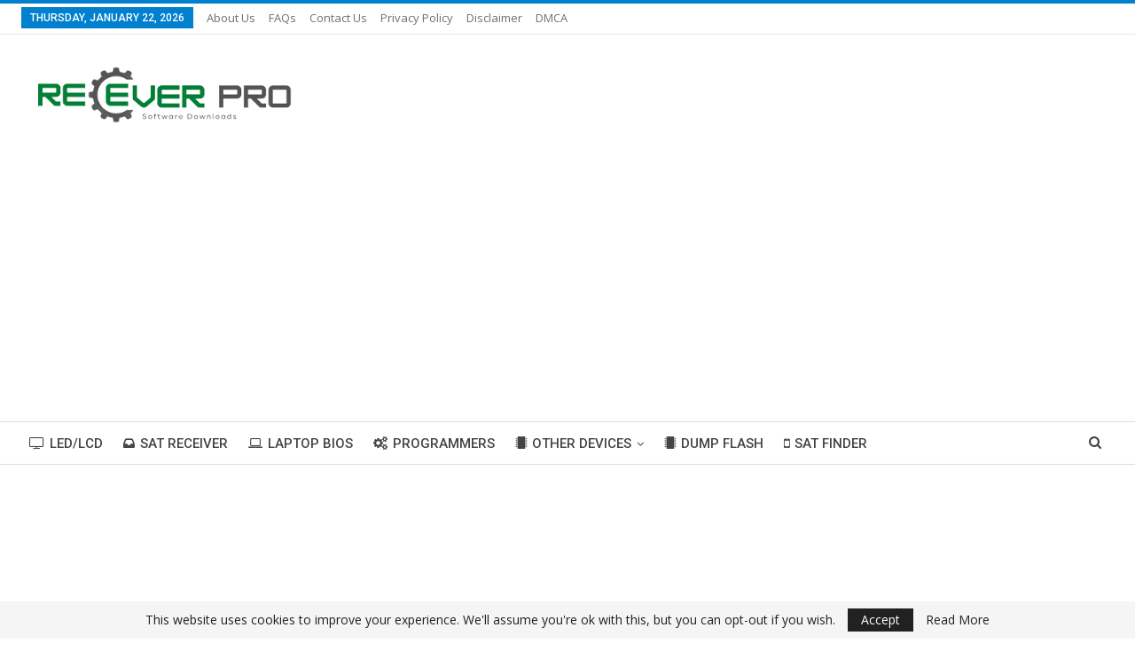

--- FILE ---
content_type: text/html; charset=UTF-8
request_url: https://receiverpro.net/orion-olt-30100-led-tv-software-download/
body_size: 17672
content:
	<!DOCTYPE html>
		<!--[if IE 8]>
	<html class="ie ie8" lang="en-US"> <![endif]-->
	<!--[if IE 9]>
	<html class="ie ie9" lang="en-US"> <![endif]-->
	<!--[if gt IE 9]><!-->
<html lang="en-US"> <!--<![endif]-->
	<head>
				<meta charset="UTF-8">
		<meta http-equiv="X-UA-Compatible" content="IE=edge">
		<meta name="viewport" content="width=device-width, initial-scale=1.0">
		<link rel="pingback" href="https://receiverpro.net/xmlrpc.php"/>

		<meta name='robots' content='index, follow, max-image-preview:large, max-snippet:-1, max-video-preview:-1' />

	<!-- This site is optimized with the Yoast SEO plugin v26.8 - https://yoast.com/product/yoast-seo-wordpress/ -->
	<title>ORION OLT-30100 LED TV Software Download - Receiver Pro</title>
	<meta name="description" content="ORION OLT-30100 LED TV Software Free Download. ORION OLT-30100 Specifications &amp; Information Make By: ORION Model: ORION OLT-30100 Main Chipset:" />
	<link rel="canonical" href="https://receiverpro.net/orion-olt-30100-led-tv-software-download/" />
	<meta property="og:locale" content="en_US" />
	<meta property="og:type" content="article" />
	<meta property="og:title" content="ORION OLT-30100 LED TV Software Download - Receiver Pro" />
	<meta property="og:description" content="ORION OLT-30100 LED TV Software Free Download. ORION OLT-30100 Specifications &amp; Information Make By: ORION Model: ORION OLT-30100 Main Chipset:" />
	<meta property="og:url" content="https://receiverpro.net/orion-olt-30100-led-tv-software-download/" />
	<meta property="og:site_name" content="Receiver Pro" />
	<meta property="article:published_time" content="2024-01-01T06:32:50+00:00" />
	<meta property="og:image" content="https://receiverpro.net/thumbnails-RP/LED/orion-olt-30100.png" />
	<meta name="author" content="Receiver Pro" />
	<meta name="twitter:card" content="summary_large_image" />
	<meta name="twitter:label1" content="Written by" />
	<meta name="twitter:data1" content="Receiver Pro" />
	<script type="application/ld+json" class="yoast-schema-graph">{"@context":"https://schema.org","@graph":[{"@type":"Article","@id":"https://receiverpro.net/orion-olt-30100-led-tv-software-download/#article","isPartOf":{"@id":"https://receiverpro.net/orion-olt-30100-led-tv-software-download/"},"author":{"name":"Receiver Pro","@id":"https://receiverpro.net/#/schema/person/585b9c007fe7d7cc991b384a2bc36d19"},"headline":"ORION OLT-30100 LED TV Software Download","datePublished":"2024-01-01T06:32:50+00:00","mainEntityOfPage":{"@id":"https://receiverpro.net/orion-olt-30100-led-tv-software-download/"},"wordCount":51,"commentCount":0,"image":{"@id":"https://receiverpro.net/orion-olt-30100-led-tv-software-download/#primaryimage"},"thumbnailUrl":"https://receiverpro.net/thumbnails-RP/LED/orion-olt-30100.png","articleSection":["LED/LCD"],"inLanguage":"en-US","potentialAction":[{"@type":"CommentAction","name":"Comment","target":["https://receiverpro.net/orion-olt-30100-led-tv-software-download/#respond"]}]},{"@type":"WebPage","@id":"https://receiverpro.net/orion-olt-30100-led-tv-software-download/","url":"https://receiverpro.net/orion-olt-30100-led-tv-software-download/","name":"ORION OLT-30100 LED TV Software Download - Receiver Pro","isPartOf":{"@id":"https://receiverpro.net/#website"},"primaryImageOfPage":{"@id":"https://receiverpro.net/orion-olt-30100-led-tv-software-download/#primaryimage"},"image":{"@id":"https://receiverpro.net/orion-olt-30100-led-tv-software-download/#primaryimage"},"thumbnailUrl":"https://receiverpro.net/thumbnails-RP/LED/orion-olt-30100.png","datePublished":"2024-01-01T06:32:50+00:00","author":{"@id":"https://receiverpro.net/#/schema/person/585b9c007fe7d7cc991b384a2bc36d19"},"description":"ORION OLT-30100 LED TV Software Free Download. ORION OLT-30100 Specifications &amp; Information Make By: ORION Model: ORION OLT-30100 Main Chipset:","breadcrumb":{"@id":"https://receiverpro.net/orion-olt-30100-led-tv-software-download/#breadcrumb"},"inLanguage":"en-US","potentialAction":[{"@type":"ReadAction","target":["https://receiverpro.net/orion-olt-30100-led-tv-software-download/"]}]},{"@type":"ImageObject","inLanguage":"en-US","@id":"https://receiverpro.net/orion-olt-30100-led-tv-software-download/#primaryimage","url":"https://receiverpro.net/thumbnails-RP/LED/orion-olt-30100.png","contentUrl":"https://receiverpro.net/thumbnails-RP/LED/orion-olt-30100.png"},{"@type":"BreadcrumbList","@id":"https://receiverpro.net/orion-olt-30100-led-tv-software-download/#breadcrumb","itemListElement":[{"@type":"ListItem","position":1,"name":"Home","item":"https://receiverpro.net/"},{"@type":"ListItem","position":2,"name":"ORION OLT-30100 LED TV Software Download"}]},{"@type":"WebSite","@id":"https://receiverpro.net/#website","url":"https://receiverpro.net/","name":"Receiver Pro","description":"Bios Downloads Center","potentialAction":[{"@type":"SearchAction","target":{"@type":"EntryPoint","urlTemplate":"https://receiverpro.net/?s={search_term_string}"},"query-input":{"@type":"PropertyValueSpecification","valueRequired":true,"valueName":"search_term_string"}}],"inLanguage":"en-US"},{"@type":"Person","@id":"https://receiverpro.net/#/schema/person/585b9c007fe7d7cc991b384a2bc36d19","name":"Receiver Pro","image":{"@type":"ImageObject","inLanguage":"en-US","@id":"https://receiverpro.net/#/schema/person/image/","url":"https://secure.gravatar.com/avatar/7ed69a4225b29579513997952268f8b909a9fbda86705b2beb7120458e9857cc?s=96&d=mm&r=g","contentUrl":"https://secure.gravatar.com/avatar/7ed69a4225b29579513997952268f8b909a9fbda86705b2beb7120458e9857cc?s=96&d=mm&r=g","caption":"Receiver Pro"},"description":"i am the Admin of Receiver Pro","sameAs":["https://receiverpro.net"]}]}</script>
	<!-- / Yoast SEO plugin. -->


<link rel='dns-prefetch' href='//use.fontawesome.com' />
<link rel='dns-prefetch' href='//fonts.googleapis.com' />
<link rel="alternate" type="application/rss+xml" title="Receiver Pro &raquo; Feed" href="https://receiverpro.net/feed/" />
<link rel="alternate" type="application/rss+xml" title="Receiver Pro &raquo; Comments Feed" href="https://receiverpro.net/comments/feed/" />
<link rel="alternate" type="application/rss+xml" title="Receiver Pro &raquo; ORION OLT-30100 LED TV Software Download Comments Feed" href="https://receiverpro.net/orion-olt-30100-led-tv-software-download/feed/" />
<link rel="alternate" title="oEmbed (JSON)" type="application/json+oembed" href="https://receiverpro.net/wp-json/oembed/1.0/embed?url=https%3A%2F%2Freceiverpro.net%2Forion-olt-30100-led-tv-software-download%2F" />
<link rel="alternate" title="oEmbed (XML)" type="text/xml+oembed" href="https://receiverpro.net/wp-json/oembed/1.0/embed?url=https%3A%2F%2Freceiverpro.net%2Forion-olt-30100-led-tv-software-download%2F&#038;format=xml" />
<style id='wp-img-auto-sizes-contain-inline-css' type='text/css'>
img:is([sizes=auto i],[sizes^="auto," i]){contain-intrinsic-size:3000px 1500px}
/*# sourceURL=wp-img-auto-sizes-contain-inline-css */
</style>
<style id='wp-emoji-styles-inline-css' type='text/css'>

	img.wp-smiley, img.emoji {
		display: inline !important;
		border: none !important;
		box-shadow: none !important;
		height: 1em !important;
		width: 1em !important;
		margin: 0 0.07em !important;
		vertical-align: -0.1em !important;
		background: none !important;
		padding: 0 !important;
	}
/*# sourceURL=wp-emoji-styles-inline-css */
</style>
<link rel='stylesheet' id='wp-block-library-css' href='https://receiverpro.net/wp-includes/css/dist/block-library/style.min.css' type='text/css' media='all' />
<style id='wp-block-search-inline-css' type='text/css'>
.wp-block-search__button{margin-left:10px;word-break:normal}.wp-block-search__button.has-icon{line-height:0}.wp-block-search__button svg{height:1.25em;min-height:24px;min-width:24px;width:1.25em;fill:currentColor;vertical-align:text-bottom}:where(.wp-block-search__button){border:1px solid #ccc;padding:6px 10px}.wp-block-search__inside-wrapper{display:flex;flex:auto;flex-wrap:nowrap;max-width:100%}.wp-block-search__label{width:100%}.wp-block-search.wp-block-search__button-only .wp-block-search__button{box-sizing:border-box;display:flex;flex-shrink:0;justify-content:center;margin-left:0;max-width:100%}.wp-block-search.wp-block-search__button-only .wp-block-search__inside-wrapper{min-width:0!important;transition-property:width}.wp-block-search.wp-block-search__button-only .wp-block-search__input{flex-basis:100%;transition-duration:.3s}.wp-block-search.wp-block-search__button-only.wp-block-search__searchfield-hidden,.wp-block-search.wp-block-search__button-only.wp-block-search__searchfield-hidden .wp-block-search__inside-wrapper{overflow:hidden}.wp-block-search.wp-block-search__button-only.wp-block-search__searchfield-hidden .wp-block-search__input{border-left-width:0!important;border-right-width:0!important;flex-basis:0;flex-grow:0;margin:0;min-width:0!important;padding-left:0!important;padding-right:0!important;width:0!important}:where(.wp-block-search__input){appearance:none;border:1px solid #949494;flex-grow:1;font-family:inherit;font-size:inherit;font-style:inherit;font-weight:inherit;letter-spacing:inherit;line-height:inherit;margin-left:0;margin-right:0;min-width:3rem;padding:8px;text-decoration:unset!important;text-transform:inherit}:where(.wp-block-search__button-inside .wp-block-search__inside-wrapper){background-color:#fff;border:1px solid #949494;box-sizing:border-box;padding:4px}:where(.wp-block-search__button-inside .wp-block-search__inside-wrapper) .wp-block-search__input{border:none;border-radius:0;padding:0 4px}:where(.wp-block-search__button-inside .wp-block-search__inside-wrapper) .wp-block-search__input:focus{outline:none}:where(.wp-block-search__button-inside .wp-block-search__inside-wrapper) :where(.wp-block-search__button){padding:4px 8px}.wp-block-search.aligncenter .wp-block-search__inside-wrapper{margin:auto}.wp-block[data-align=right] .wp-block-search.wp-block-search__button-only .wp-block-search__inside-wrapper{float:right}
/*# sourceURL=https://receiverpro.net/wp-includes/blocks/search/style.min.css */
</style>
<style id='global-styles-inline-css' type='text/css'>
:root{--wp--preset--aspect-ratio--square: 1;--wp--preset--aspect-ratio--4-3: 4/3;--wp--preset--aspect-ratio--3-4: 3/4;--wp--preset--aspect-ratio--3-2: 3/2;--wp--preset--aspect-ratio--2-3: 2/3;--wp--preset--aspect-ratio--16-9: 16/9;--wp--preset--aspect-ratio--9-16: 9/16;--wp--preset--color--black: #000000;--wp--preset--color--cyan-bluish-gray: #abb8c3;--wp--preset--color--white: #ffffff;--wp--preset--color--pale-pink: #f78da7;--wp--preset--color--vivid-red: #cf2e2e;--wp--preset--color--luminous-vivid-orange: #ff6900;--wp--preset--color--luminous-vivid-amber: #fcb900;--wp--preset--color--light-green-cyan: #7bdcb5;--wp--preset--color--vivid-green-cyan: #00d084;--wp--preset--color--pale-cyan-blue: #8ed1fc;--wp--preset--color--vivid-cyan-blue: #0693e3;--wp--preset--color--vivid-purple: #9b51e0;--wp--preset--gradient--vivid-cyan-blue-to-vivid-purple: linear-gradient(135deg,rgb(6,147,227) 0%,rgb(155,81,224) 100%);--wp--preset--gradient--light-green-cyan-to-vivid-green-cyan: linear-gradient(135deg,rgb(122,220,180) 0%,rgb(0,208,130) 100%);--wp--preset--gradient--luminous-vivid-amber-to-luminous-vivid-orange: linear-gradient(135deg,rgb(252,185,0) 0%,rgb(255,105,0) 100%);--wp--preset--gradient--luminous-vivid-orange-to-vivid-red: linear-gradient(135deg,rgb(255,105,0) 0%,rgb(207,46,46) 100%);--wp--preset--gradient--very-light-gray-to-cyan-bluish-gray: linear-gradient(135deg,rgb(238,238,238) 0%,rgb(169,184,195) 100%);--wp--preset--gradient--cool-to-warm-spectrum: linear-gradient(135deg,rgb(74,234,220) 0%,rgb(151,120,209) 20%,rgb(207,42,186) 40%,rgb(238,44,130) 60%,rgb(251,105,98) 80%,rgb(254,248,76) 100%);--wp--preset--gradient--blush-light-purple: linear-gradient(135deg,rgb(255,206,236) 0%,rgb(152,150,240) 100%);--wp--preset--gradient--blush-bordeaux: linear-gradient(135deg,rgb(254,205,165) 0%,rgb(254,45,45) 50%,rgb(107,0,62) 100%);--wp--preset--gradient--luminous-dusk: linear-gradient(135deg,rgb(255,203,112) 0%,rgb(199,81,192) 50%,rgb(65,88,208) 100%);--wp--preset--gradient--pale-ocean: linear-gradient(135deg,rgb(255,245,203) 0%,rgb(182,227,212) 50%,rgb(51,167,181) 100%);--wp--preset--gradient--electric-grass: linear-gradient(135deg,rgb(202,248,128) 0%,rgb(113,206,126) 100%);--wp--preset--gradient--midnight: linear-gradient(135deg,rgb(2,3,129) 0%,rgb(40,116,252) 100%);--wp--preset--font-size--small: 13px;--wp--preset--font-size--medium: 20px;--wp--preset--font-size--large: 36px;--wp--preset--font-size--x-large: 42px;--wp--preset--spacing--20: 0.44rem;--wp--preset--spacing--30: 0.67rem;--wp--preset--spacing--40: 1rem;--wp--preset--spacing--50: 1.5rem;--wp--preset--spacing--60: 2.25rem;--wp--preset--spacing--70: 3.38rem;--wp--preset--spacing--80: 5.06rem;--wp--preset--shadow--natural: 6px 6px 9px rgba(0, 0, 0, 0.2);--wp--preset--shadow--deep: 12px 12px 50px rgba(0, 0, 0, 0.4);--wp--preset--shadow--sharp: 6px 6px 0px rgba(0, 0, 0, 0.2);--wp--preset--shadow--outlined: 6px 6px 0px -3px rgb(255, 255, 255), 6px 6px rgb(0, 0, 0);--wp--preset--shadow--crisp: 6px 6px 0px rgb(0, 0, 0);}:where(.is-layout-flex){gap: 0.5em;}:where(.is-layout-grid){gap: 0.5em;}body .is-layout-flex{display: flex;}.is-layout-flex{flex-wrap: wrap;align-items: center;}.is-layout-flex > :is(*, div){margin: 0;}body .is-layout-grid{display: grid;}.is-layout-grid > :is(*, div){margin: 0;}:where(.wp-block-columns.is-layout-flex){gap: 2em;}:where(.wp-block-columns.is-layout-grid){gap: 2em;}:where(.wp-block-post-template.is-layout-flex){gap: 1.25em;}:where(.wp-block-post-template.is-layout-grid){gap: 1.25em;}.has-black-color{color: var(--wp--preset--color--black) !important;}.has-cyan-bluish-gray-color{color: var(--wp--preset--color--cyan-bluish-gray) !important;}.has-white-color{color: var(--wp--preset--color--white) !important;}.has-pale-pink-color{color: var(--wp--preset--color--pale-pink) !important;}.has-vivid-red-color{color: var(--wp--preset--color--vivid-red) !important;}.has-luminous-vivid-orange-color{color: var(--wp--preset--color--luminous-vivid-orange) !important;}.has-luminous-vivid-amber-color{color: var(--wp--preset--color--luminous-vivid-amber) !important;}.has-light-green-cyan-color{color: var(--wp--preset--color--light-green-cyan) !important;}.has-vivid-green-cyan-color{color: var(--wp--preset--color--vivid-green-cyan) !important;}.has-pale-cyan-blue-color{color: var(--wp--preset--color--pale-cyan-blue) !important;}.has-vivid-cyan-blue-color{color: var(--wp--preset--color--vivid-cyan-blue) !important;}.has-vivid-purple-color{color: var(--wp--preset--color--vivid-purple) !important;}.has-black-background-color{background-color: var(--wp--preset--color--black) !important;}.has-cyan-bluish-gray-background-color{background-color: var(--wp--preset--color--cyan-bluish-gray) !important;}.has-white-background-color{background-color: var(--wp--preset--color--white) !important;}.has-pale-pink-background-color{background-color: var(--wp--preset--color--pale-pink) !important;}.has-vivid-red-background-color{background-color: var(--wp--preset--color--vivid-red) !important;}.has-luminous-vivid-orange-background-color{background-color: var(--wp--preset--color--luminous-vivid-orange) !important;}.has-luminous-vivid-amber-background-color{background-color: var(--wp--preset--color--luminous-vivid-amber) !important;}.has-light-green-cyan-background-color{background-color: var(--wp--preset--color--light-green-cyan) !important;}.has-vivid-green-cyan-background-color{background-color: var(--wp--preset--color--vivid-green-cyan) !important;}.has-pale-cyan-blue-background-color{background-color: var(--wp--preset--color--pale-cyan-blue) !important;}.has-vivid-cyan-blue-background-color{background-color: var(--wp--preset--color--vivid-cyan-blue) !important;}.has-vivid-purple-background-color{background-color: var(--wp--preset--color--vivid-purple) !important;}.has-black-border-color{border-color: var(--wp--preset--color--black) !important;}.has-cyan-bluish-gray-border-color{border-color: var(--wp--preset--color--cyan-bluish-gray) !important;}.has-white-border-color{border-color: var(--wp--preset--color--white) !important;}.has-pale-pink-border-color{border-color: var(--wp--preset--color--pale-pink) !important;}.has-vivid-red-border-color{border-color: var(--wp--preset--color--vivid-red) !important;}.has-luminous-vivid-orange-border-color{border-color: var(--wp--preset--color--luminous-vivid-orange) !important;}.has-luminous-vivid-amber-border-color{border-color: var(--wp--preset--color--luminous-vivid-amber) !important;}.has-light-green-cyan-border-color{border-color: var(--wp--preset--color--light-green-cyan) !important;}.has-vivid-green-cyan-border-color{border-color: var(--wp--preset--color--vivid-green-cyan) !important;}.has-pale-cyan-blue-border-color{border-color: var(--wp--preset--color--pale-cyan-blue) !important;}.has-vivid-cyan-blue-border-color{border-color: var(--wp--preset--color--vivid-cyan-blue) !important;}.has-vivid-purple-border-color{border-color: var(--wp--preset--color--vivid-purple) !important;}.has-vivid-cyan-blue-to-vivid-purple-gradient-background{background: var(--wp--preset--gradient--vivid-cyan-blue-to-vivid-purple) !important;}.has-light-green-cyan-to-vivid-green-cyan-gradient-background{background: var(--wp--preset--gradient--light-green-cyan-to-vivid-green-cyan) !important;}.has-luminous-vivid-amber-to-luminous-vivid-orange-gradient-background{background: var(--wp--preset--gradient--luminous-vivid-amber-to-luminous-vivid-orange) !important;}.has-luminous-vivid-orange-to-vivid-red-gradient-background{background: var(--wp--preset--gradient--luminous-vivid-orange-to-vivid-red) !important;}.has-very-light-gray-to-cyan-bluish-gray-gradient-background{background: var(--wp--preset--gradient--very-light-gray-to-cyan-bluish-gray) !important;}.has-cool-to-warm-spectrum-gradient-background{background: var(--wp--preset--gradient--cool-to-warm-spectrum) !important;}.has-blush-light-purple-gradient-background{background: var(--wp--preset--gradient--blush-light-purple) !important;}.has-blush-bordeaux-gradient-background{background: var(--wp--preset--gradient--blush-bordeaux) !important;}.has-luminous-dusk-gradient-background{background: var(--wp--preset--gradient--luminous-dusk) !important;}.has-pale-ocean-gradient-background{background: var(--wp--preset--gradient--pale-ocean) !important;}.has-electric-grass-gradient-background{background: var(--wp--preset--gradient--electric-grass) !important;}.has-midnight-gradient-background{background: var(--wp--preset--gradient--midnight) !important;}.has-small-font-size{font-size: var(--wp--preset--font-size--small) !important;}.has-medium-font-size{font-size: var(--wp--preset--font-size--medium) !important;}.has-large-font-size{font-size: var(--wp--preset--font-size--large) !important;}.has-x-large-font-size{font-size: var(--wp--preset--font-size--x-large) !important;}
/*# sourceURL=global-styles-inline-css */
</style>

<style id='classic-theme-styles-inline-css' type='text/css'>
/*! This file is auto-generated */
.wp-block-button__link{color:#fff;background-color:#32373c;border-radius:9999px;box-shadow:none;text-decoration:none;padding:calc(.667em + 2px) calc(1.333em + 2px);font-size:1.125em}.wp-block-file__button{background:#32373c;color:#fff;text-decoration:none}
/*# sourceURL=/wp-includes/css/classic-themes.min.css */
</style>
<link rel='stylesheet' id='wpdm-font-awesome-css' href='https://use.fontawesome.com/releases/v6.2.0/css/all.css' type='text/css' media='all' />
<link rel='stylesheet' id='wpdm-front-bootstrap-css' href='https://receiverpro.net/wp-content/plugins/download-manager/assets/bootstrap/css/bootstrap.min.css' type='text/css' media='all' />
<link rel='stylesheet' id='wpdm-front-css' href='https://receiverpro.net/wp-content/plugins/download-manager/assets/css/front.css' type='text/css' media='all' />
<link rel='stylesheet' id='RP_style-css' href='https://receiverpro.net/wp-content/plugins/kdn-wp-post-table-rp/assets/RP_style.css?version=9.1.2.4' type='text/css' media='all' />
<link rel='stylesheet' id='better-framework-main-fonts-css' href='https://fonts.googleapis.com/css?family=Open+Sans:400,600%7CRoboto:400,500,400italic&#038;display=swap' type='text/css' media='all' />
<script type="text/javascript" src="https://receiverpro.net/wp-includes/js/jquery/jquery.min.js?ver=3.7.1" id="jquery-core-js"></script>
<script type="text/javascript" src="https://receiverpro.net/wp-includes/js/jquery/jquery-migrate.min.js?ver=3.4.1" id="jquery-migrate-js"></script>
<script type="text/javascript" src="https://receiverpro.net/wp-content/plugins/download-manager/assets/bootstrap/js/bootstrap.bundle.min.js" id="wpdm-front-bootstrap-js"></script>
<script type="text/javascript" id="wpdm-frontjs-js-extra">
/* <![CDATA[ */
var wpdm_url = {"home":"https://receiverpro.net/","site":"https://receiverpro.net/","ajax":"https://receiverpro.net/wp-admin/admin-ajax.php"};
var wpdm_js = {"spinner":"\u003Ci class=\"fas fa-sun fa-spin\"\u003E\u003C/i\u003E"};
//# sourceURL=wpdm-frontjs-js-extra
/* ]]> */
</script>
<script type="text/javascript" src="https://receiverpro.net/wp-content/plugins/download-manager/assets/js/front.js?ver=6.2.8" id="wpdm-frontjs-js"></script>
<link rel="https://api.w.org/" href="https://receiverpro.net/wp-json/" /><link rel="alternate" title="JSON" type="application/json" href="https://receiverpro.net/wp-json/wp/v2/posts/103827" /><link rel="EditURI" type="application/rsd+xml" title="RSD" href="https://receiverpro.net/xmlrpc.php?rsd" />

<link rel='shortlink' href='https://receiverpro.net/?p=103827' />
<script async src="https://pagead2.googlesyndication.com/pagead/js/adsbygoogle.js?client=ca-pub-4294264228943779"
     crossorigin="anonymous"></script>
     <meta name="google-adsense-account" content="ca-pub-4294264228943779">
     <script async src="https://fundingchoicesmessages.google.com/i/pub-4294264228943779?ers=1" nonce="saWBoVMpFIdmJnpAkw1ing"></script><script nonce="saWBoVMpFIdmJnpAkw1ing">(function() {function signalGooglefcPresent() {if (!window.frames['googlefcPresent']) {if (document.body) {const iframe = document.createElement('iframe'); iframe.style = 'width: 0; height: 0; border: none; z-index: -1000; left: -1000px; top: -1000px;'; iframe.style.display = 'none'; iframe.name = 'googlefcPresent'; document.body.appendChild(iframe);} else {setTimeout(signalGooglefcPresent, 0);}}}signalGooglefcPresent();})();</script><script type="application/ld+json">{
    "@context": "http://schema.org/",
    "@type": "Organization",
    "@id": "#organization",
    "logo": {
        "@type": "ImageObject",
        "url": "http://receiverpro.net/wp-content/uploads/2023/11/RECIVERPRO-LOGO-GREEN.png"
    },
    "url": "https://receiverpro.net/",
    "name": "Receiver Pro",
    "description": "Bios Downloads Center"
}</script>
<script type="application/ld+json">{
    "@context": "http://schema.org/",
    "@type": "WebSite",
    "name": "Receiver Pro",
    "alternateName": "Bios Downloads Center",
    "url": "https://receiverpro.net/"
}</script>
<script type="application/ld+json">{
    "@context": "http://schema.org/",
    "@type": "BlogPosting",
    "headline": "ORION OLT-30100 LED TV Software Download",
    "description": "ORION OLT-30100 LED TV Software Free Download.ORION OLT-30100 Specifications &amp; Information \tMake By: ORION \tModel: ORION OLT-30100 \tMain Chipset: \tDisplay: Full HD \tScreen Type: LED \tHD Technology: HD \tService Code: \tSoftware Type: Backup Dump \tF",
    "datePublished": "2024-01-01",
    "dateModified": "2024-01-01",
    "author": {
        "@type": "Person",
        "@id": "#person-ReceiverPro",
        "name": "Receiver Pro"
    },
    "image": "https://receiverpro.net/thumbnails-RP/LED/orion-olt-30100.png",
    "interactionStatistic": [
        {
            "@type": "InteractionCounter",
            "interactionType": "http://schema.org/CommentAction",
            "userInteractionCount": "0"
        }
    ],
    "publisher": {
        "@id": "#organization"
    },
    "mainEntityOfPage": "https://receiverpro.net/orion-olt-30100-led-tv-software-download/"
}</script>
<link rel='stylesheet' id='bf-minifed-css-1' href='https://receiverpro.net/wp-content/bs-booster-cache/252ec68ebab2120398959002639507f4.css' type='text/css' media='all' />
<link rel='stylesheet' id='7.11.0-1766661376' href='https://receiverpro.net/wp-content/bs-booster-cache/2d1b5d9684615d48c8714da4acc802fc.css' type='text/css' media='all' />
<link rel="icon" href="https://receiverpro.net/wp-content/uploads/2022/11/RECEIVER_PRO_FAVICONE-150x150.png" sizes="32x32" />
<link rel="icon" href="https://receiverpro.net/wp-content/uploads/2022/11/RECEIVER_PRO_FAVICONE-300x300.png" sizes="192x192" />
<link rel="apple-touch-icon" href="https://receiverpro.net/wp-content/uploads/2022/11/RECEIVER_PRO_FAVICONE-300x300.png" />
<meta name="msapplication-TileImage" content="https://receiverpro.net/wp-content/uploads/2022/11/RECEIVER_PRO_FAVICONE-300x300.png" />
		<style type="text/css" id="wp-custom-css">
			.qczborl {
	display: none;
}

.listing-item-blog-5 .featured .img-holder{
	width: 400px;
	height: 200px;
	border-radius: 3px;
}
.item-inner.clearfix{
	border: solid 1px #ddd;
	padding: 3px;
	border-radius: 3px;
}
.rp-downbtn{
	border-radius: 4px;
    width: 200px;
    font-size: 14px;
    position: relative;
    top: 16px;
    background: #1c7ab3;
    text-align: center;
    padding: 7px 30px;
    cursor: pointer;
    text-transform: uppercase;
    text-decoration: none !important;
    color: #fff!important;
    letter-spacing: 1px;
}		</style>
		<meta name="generator" content="WordPress Download Manager 6.2.8" />
                <link href="https://fonts.googleapis.com/css2?family=Rubik" rel="stylesheet">
        <style>
            .w3eden .fetfont,
            .w3eden .btn,
            .w3eden .btn.wpdm-front h3.title,
            .w3eden .wpdm-social-lock-box .IN-widget a span:last-child,
            .w3eden .card-header,
            .w3eden .card-footer,
            .w3eden .badge,
            .w3eden .label,
            .w3eden .table,
            .w3eden .card-body,
            .w3eden .wpdm-frontend-tabs a,
            .w3eden .alert:before,
            .w3eden .discount-msg,
            .w3eden .panel.dashboard-panel h3,
            .w3eden #wpdm-dashboard-sidebar .list-group-item,
            .w3eden #package-description .wp-switch-editor,
            .w3eden .w3eden.author-dashbboard .nav.nav-tabs li a,
            .w3eden .wpdm_cart thead th,
            .w3eden #csp .list-group-item,
            .w3eden .modal-title {
                font-family: Rubik, -apple-system, BlinkMacSystemFont, "Segoe UI", Roboto, Helvetica, Arial, sans-serif, "Apple Color Emoji", "Segoe UI Emoji", "Segoe UI Symbol";
            }
            .w3eden .btn
            {
                font-weight: 800 !important;
            }
            .w3eden .btn {
                letter-spacing: 1px;
                text-transform: uppercase;
            }
            .w3eden #csp .list-group-item {
                text-transform: unset;
            }


        </style>
            <style>
        /* WPDM Link Template Styles */


        </style>
                <style>

            :root {
                --color-primary: #4a8eff;
                --color-primary-rgb: 74, 142, 255;
                --color-primary-hover: #5998ff;
                --color-primary-active: #3281ff;
                --color-secondary: #6c757d;
                --color-secondary-rgb: 108, 117, 125;
                --color-secondary-hover: #6c757d;
                --color-secondary-active: #6c757d;
                --color-success: #018e11;
                --color-success-rgb: 1, 142, 17;
                --color-success-hover: #0aad01;
                --color-success-active: #0c8c01;
                --color-info: #2CA8FF;
                --color-info-rgb: 44, 168, 255;
                --color-info-hover: #2CA8FF;
                --color-info-active: #2CA8FF;
                --color-warning: #FFB236;
                --color-warning-rgb: 255, 178, 54;
                --color-warning-hover: #FFB236;
                --color-warning-active: #FFB236;
                --color-danger: #ff5062;
                --color-danger-rgb: 255, 80, 98;
                --color-danger-hover: #ff5062;
                --color-danger-active: #ff5062;
                --color-green: #30b570;
                --color-blue: #0073ff;
                --color-purple: #8557D3;
                --color-red: #ff5062;
                --color-muted: rgba(69, 89, 122, 0.6);
                --wpdm-font: "Rubik", -apple-system, BlinkMacSystemFont, "Segoe UI", Roboto, Helvetica, Arial, sans-serif, "Apple Color Emoji", "Segoe UI Emoji", "Segoe UI Symbol";
            }

            .wpdm-download-link.btn.btn-primary {
                border-radius: 4px;
            }


        </style>
                <script>
            function wpdm_rest_url(request) {
                return "https://receiverpro.net/wp-json/wpdm/" + request;
            }
        </script>
        	</head>

<body class="wp-singular post-template-default single single-post postid-103827 single-format-standard wp-theme-publisher bs-theme bs-publisher bs-publisher-pure-magazine active-light-box active-top-line ltr close-rh page-layout-2-col page-layout-2-col-right full-width main-menu-sticky-smart main-menu-full-width active-ajax-search single-prim-cat-4570 single-cat-4570  bs-hide-ha bs-ll-d" dir="ltr">
		<div class="main-wrap content-main-wrap">
			<header id="header" class="site-header header-style-2 full-width" itemscope="itemscope" itemtype="https://schema.org/WPHeader">

		<section class="topbar topbar-style-1 hidden-xs hidden-xs">
	<div class="content-wrap">
		<div class="container">
			<div class="topbar-inner clearfix">

				
				<div class="section-menu">
						<div id="menu-top" class="menu top-menu-wrapper" role="navigation" itemscope="itemscope" itemtype="https://schema.org/SiteNavigationElement">
		<nav class="top-menu-container">

			<ul id="top-navigation" class="top-menu menu clearfix bsm-pure">
									<li id="topbar-date" class="menu-item menu-item-date">
					<span
						class="topbar-date">Thursday, January 22, 2026</span>
					</li>
					<li id="menu-item-79203" class="menu-item menu-item-type-post_type menu-item-object-page better-anim-fade menu-item-79203"><a href="https://receiverpro.net/about-us/">About Us</a></li>
<li id="menu-item-86422" class="menu-item menu-item-type-post_type menu-item-object-page better-anim-fade menu-item-86422"><a href="https://receiverpro.net/faqs-about-led-lcd-software/">FAQs</a></li>
<li id="menu-item-79204" class="menu-item menu-item-type-post_type menu-item-object-page better-anim-fade menu-item-79204"><a href="https://receiverpro.net/contact-us/">Contact Us</a></li>
<li id="menu-item-79207" class="menu-item menu-item-type-post_type menu-item-object-page menu-item-privacy-policy better-anim-fade menu-item-79207"><a href="https://receiverpro.net/privacy-policy/">Privacy Policy</a></li>
<li id="menu-item-79205" class="menu-item menu-item-type-post_type menu-item-object-page better-anim-fade menu-item-79205"><a href="https://receiverpro.net/disclaimer/">Disclaimer</a></li>
<li id="menu-item-79206" class="menu-item menu-item-type-post_type menu-item-object-page better-anim-fade menu-item-79206"><a href="https://receiverpro.net/dmca/">DMCA</a></li>
			</ul>

		</nav>
	</div>
				</div>
			</div>
		</div>
	</div>
</section>
		<div class="header-inner">
			<div class="content-wrap">
				<div class="container">
					<div class="row">
						<div class="row-height">
							<div class="logo-col col-xs-4">
								<div class="col-inside">
									<div id="site-branding" class="site-branding">
	<p  id="site-title" class="logo h1 img-logo">
	<a href="https://receiverpro.net/" itemprop="url" rel="home">
					<img id="site-logo" src="http://receiverpro.net/wp-content/uploads/2023/11/RECIVERPRO-LOGO-GREEN.png"
			     alt="Receiver Pro"  data-bsrjs="http://receiverpro.net/wp-content/uploads/2023/11/RECIVERPRO-LOGO-GREEN.png"  />

			<span class="site-title">Receiver Pro - Bios Downloads Center</span>
				</a>
</p>
</div><!-- .site-branding -->
								</div>
							</div>
															<div class="sidebar-col col-xs-8">
									<div class="col-inside">
										<aside id="sidebar" class="sidebar" role="complementary" itemscope="itemscope" itemtype="https://schema.org/WPSideBar">
											<div class="lsqbuk lsqbuk-pubadban lsqbuk-show-desktop lsqbuk-show-tablet-portrait lsqbuk-show-tablet-landscape lsqbuk-show-phone lsqbuk-loc-header_aside_logo lsqbuk-align-right lsqbuk-column-1 lsqbuk-clearfix no-bg-box-model"><div id="lsqbuk-109512-959159242" class="lsqbuk-container lsqbuk-type-code " itemscope="" itemtype="https://schema.org/WPAdBlock" data-adid="109512" data-type="code"><div id="lsqbuk-109512-959159242-place"></div><script src="//pagead2.googlesyndication.com/pagead/js/adsbygoogle.js"></script><script type="text/javascript">var betterads_screen_width = document.body.clientWidth;betterads_el = document.getElementById('lsqbuk-109512-959159242');             if (betterads_el.getBoundingClientRect().width) {     betterads_el_width_raw = betterads_el_width = betterads_el.getBoundingClientRect().width;    } else {     betterads_el_width_raw = betterads_el_width = betterads_el.offsetWidth;    }        var size = ["125", "125"];    if ( betterads_el_width >= 728 )      betterads_el_width = ["728", "90"];    else if ( betterads_el_width >= 468 )     betterads_el_width = ["468", "60"];    else if ( betterads_el_width >= 336 )     betterads_el_width = ["336", "280"];    else if ( betterads_el_width >= 300 )     betterads_el_width = ["300", "250"];    else if ( betterads_el_width >= 250 )     betterads_el_width = ["250", "250"];    else if ( betterads_el_width >= 200 )     betterads_el_width = ["200", "200"];    else if ( betterads_el_width >= 180 )     betterads_el_width = ["180", "150"]; if ( betterads_screen_width >= 1140 ) {          document.getElementById('lsqbuk-109512-959159242-place').innerHTML = '<ins class="adsbygoogle" style="display:inline-block;width:728px;height:90px"  data-ad-client="ca-pub-4294264228943779"  data-ad-slot="3092496065" ></ins>';          (adsbygoogle = window.adsbygoogle || []).push({});         }else if ( betterads_screen_width >= 1019  && betterads_screen_width < 1140 ) { document.getElementById('lsqbuk-109512-959159242-place').innerHTML = '<ins class="adsbygoogle" style="display:inline-block;width:' + betterads_el_width[0] + 'px;height:' + betterads_el_width[1] + 'px"  data-ad-client="ca-pub-4294264228943779"  data-ad-slot="3092496065" ></ins>';         (adsbygoogle = window.adsbygoogle || []).push({});}else if ( betterads_screen_width >= 768  && betterads_screen_width < 1019 ) { document.getElementById('lsqbuk-109512-959159242-place').innerHTML = '<ins class="adsbygoogle" style="display:inline-block;width:' + betterads_el_width[0] + 'px;height:' + betterads_el_width[1] + 'px"  data-ad-client="ca-pub-4294264228943779"  data-ad-slot="3092496065" ></ins>';         (adsbygoogle = window.adsbygoogle || []).push({});}else if ( betterads_screen_width < 768 ) { document.getElementById('lsqbuk-109512-959159242-place').innerHTML = '<ins class="adsbygoogle" style="display:inline-block;width:' + betterads_el_width[0] + 'px;height:' + betterads_el_width[1] + 'px"  data-ad-client="ca-pub-4294264228943779"  data-ad-slot="3092496065" ></ins>';         (adsbygoogle = window.adsbygoogle || []).push({});}</script></div></div>										</aside>
									</div>
								</div>
														</div>
					</div>
				</div>
			</div>
		</div>

		<div id="menu-main" class="menu main-menu-wrapper show-search-item menu-actions-btn-width-1" role="navigation" itemscope="itemscope" itemtype="https://schema.org/SiteNavigationElement">
	<div class="main-menu-inner">
		<div class="content-wrap">
			<div class="container">

				<nav class="main-menu-container">
					<ul id="main-navigation" class="main-menu menu bsm-pure clearfix">
						<li id="menu-item-80244" class="menu-have-icon menu-icon-type-fontawesome menu-item menu-item-type-custom menu-item-object-custom menu-item-home better-anim-fade menu-item-80244"><a href="https://receiverpro.net/#ledupdate"><i class="bf-icon  fa fa-tv"></i>LED/LCD</a></li>
<li id="menu-item-72793" class="menu-have-icon menu-icon-type-fontawesome menu-item menu-item-type-post_type menu-item-object-page better-anim-fade menu-item-72793"><a href="https://receiverpro.net/receiver-software/"><i class="bf-icon  fa fa-inbox"></i>Sat Receiver</a></li>
<li id="menu-item-94368" class="menu-have-icon menu-icon-type-fontawesome menu-item menu-item-type-post_type menu-item-object-page better-anim-fade menu-item-94368"><a href="https://receiverpro.net/all-laptop-bios-files-free-download/"><i class="bf-icon  fa fa-laptop"></i>Laptop Bios</a></li>
<li id="menu-item-82379" class="menu-have-icon menu-icon-type-fontawesome menu-item menu-item-type-taxonomy menu-item-object-category menu-term-4607 better-anim-fade menu-item-82379"><a target="_blank" href="https://receiverpro.net/category/programmer/"><i class="bf-icon  fa fa-cogs"></i>Programmers</a></li>
<li id="menu-item-82378" class="menu-have-icon menu-icon-type-fontawesome menu-item menu-item-type-custom menu-item-object-custom menu-item-has-children better-anim-fade menu-item-82378"><a href="#"><i class="bf-icon  fa fa-microchip"></i>Other Devices</a>
<ul class="sub-menu">
	<li id="menu-item-82377" class="menu-have-icon menu-icon-type-fontawesome menu-item menu-item-type-post_type menu-item-object-post better-anim-fade menu-item-82377"><a target="_blank" href="https://receiverpro.net/wifi-routers-firmware/"><i class="bf-icon  fa fa-wifi"></i>Wifi Routers</a></li>
</ul>
</li>
<li id="menu-item-83669" class="menu-have-icon menu-icon-type-fontawesome menu-item menu-item-type-taxonomy menu-item-object-category menu-term-4813 better-anim-fade menu-item-83669"><a target="_blank" href="https://receiverpro.net/category/dump-flash-files/"><i class="bf-icon  fa fa-microchip"></i>Dump Flash</a></li>
<li id="menu-item-101036" class="menu-have-icon menu-icon-type-fontawesome menu-item menu-item-type-custom menu-item-object-custom better-anim-fade menu-item-101036"><a href="https://receiverpro.net/satellite-finder-meter-new-software-update/"><i class="bf-icon  fa fa-mobile"></i>Sat Finder</a></li>
					</ul><!-- #main-navigation -->
											<div class="menu-action-buttons width-1">
															<div class="search-container close">
									<span class="search-handler"><i class="fa fa-search"></i></span>

									<div class="search-box clearfix">
										<form role="search" method="get" class="search-form clearfix" action="https://receiverpro.net">
	<input type="search" class="search-field"
	       placeholder="Search..."
	       value="" name="s"
	       title="Search for:"
	       autocomplete="off">
	<input type="submit" class="search-submit" value="Search">
</form><!-- .search-form -->
									</div>
								</div>
														</div>
										</nav><!-- .main-menu-container -->

			</div>
		</div>
	</div>
</div><!-- .menu -->
	</header><!-- .header -->
	<div class="rh-header clearfix light deferred-block-exclude">
		<div class="rh-container clearfix">

			<div class="menu-container close">
				<span class="menu-handler"><span class="lines"></span></span>
			</div><!-- .menu-container -->

			<div class="logo-container rh-img-logo">
				<a href="https://receiverpro.net/" itemprop="url" rel="home">
											<img src="http://receiverpro.net/wp-content/uploads/2023/11/RECIVERPRO-LOGO-GREEN.png"
						     alt="Receiver Pro"  data-bsrjs="http://receiverpro.net/wp-content/uploads/2023/11/RECIVERPRO-LOGO-GREEN.png"  />				</a>
			</div><!-- .logo-container -->
		</div><!-- .rh-container -->
	</div><!-- .rh-header -->
<div class="container adcontainer"><div class="lsqbuk lsqbuk-after-header lsqbuk-pubadban lsqbuk-show-desktop lsqbuk-show-tablet-portrait lsqbuk-show-tablet-landscape lsqbuk-show-phone lsqbuk-loc-header_after lsqbuk-align-center lsqbuk-column-1 lsqbuk-clearfix no-bg-box-model"><div id="lsqbuk-109511-550934417" class="lsqbuk-container lsqbuk-type-code " itemscope="" itemtype="https://schema.org/WPAdBlock" data-adid="109511" data-type="code"><div id="lsqbuk-109511-550934417-place"></div><script type="text/javascript">var betterads_screen_width = document.body.clientWidth;betterads_el = document.getElementById('lsqbuk-109511-550934417');             if (betterads_el.getBoundingClientRect().width) {     betterads_el_width_raw = betterads_el_width = betterads_el.getBoundingClientRect().width;    } else {     betterads_el_width_raw = betterads_el_width = betterads_el.offsetWidth;    }        var size = ["125", "125"];    if ( betterads_el_width >= 728 )      betterads_el_width = ["728", "90"];    else if ( betterads_el_width >= 468 )     betterads_el_width = ["468", "60"];    else if ( betterads_el_width >= 336 )     betterads_el_width = ["336", "280"];    else if ( betterads_el_width >= 300 )     betterads_el_width = ["300", "250"];    else if ( betterads_el_width >= 250 )     betterads_el_width = ["250", "250"];    else if ( betterads_el_width >= 200 )     betterads_el_width = ["200", "200"];    else if ( betterads_el_width >= 180 )     betterads_el_width = ["180", "150"]; if ( betterads_screen_width >= 1140 ) { document.getElementById('lsqbuk-109511-550934417-place').innerHTML = '<ins class="adsbygoogle" style="display:block;"  data-ad-client="ca-pub-4294264228943779"  data-ad-slot="6444152368"  data-full-width-responsive="true"  data-ad-format="auto" ></ins>';         (adsbygoogle = window.adsbygoogle || []).push({});}else if ( betterads_screen_width >= 1019  && betterads_screen_width < 1140 ) { document.getElementById('lsqbuk-109511-550934417-place').innerHTML = '<ins class="adsbygoogle" style="display:block;"  data-ad-client="ca-pub-4294264228943779"  data-ad-slot="6444152368"  data-full-width-responsive="true"  data-ad-format="auto" ></ins>';         (adsbygoogle = window.adsbygoogle || []).push({});}else if ( betterads_screen_width >= 768  && betterads_screen_width < 1019 ) { document.getElementById('lsqbuk-109511-550934417-place').innerHTML = '<ins class="adsbygoogle" style="display:block;"  data-ad-client="ca-pub-4294264228943779"  data-ad-slot="6444152368"  data-full-width-responsive="true"  data-ad-format="auto" ></ins>';         (adsbygoogle = window.adsbygoogle || []).push({});}else if ( betterads_screen_width < 768 ) { document.getElementById('lsqbuk-109511-550934417-place').innerHTML = '<ins class="adsbygoogle" style="display:block;"  data-ad-client="ca-pub-4294264228943779"  data-ad-slot="6444152368"  data-full-width-responsive="true"  data-ad-format="auto" ></ins>';         (adsbygoogle = window.adsbygoogle || []).push({});}</script></div></div></div><div class="content-wrap">
		<main id="content" class="content-container">

		<div class="container layout-2-col layout-2-col-1 layout-right-sidebar post-template-10">

			<div class="row main-section">
										<div class="col-sm-8 content-column">
							<div class="single-container">
																<article id="post-103827" class="post-103827 post type-post status-publish format-standard  category-led-lcd single-post-content">
									<div class="single-featured"></div>
																		<div class="post-header-inner">
										<div class="post-header-title">
																						<h1 class="single-post-title">
												<span class="post-title" itemprop="headline">ORION OLT-30100 LED TV Software Download</span>
											</h1>
																					</div>
									</div>
																		<div class="entry-content clearfix single-post-content">
										<p>ORION OLT-30100 LED TV Software Free Download.</p>
 <h3>ORION OLT-30100 Specifications &amp; Information</h3>
 <ul>
<li>Make By: ORION</li>
<li>Model: <strong>ORION OLT-30100</strong></li>
<li>Main Chipset:</li>
<li>Display: Full HD</li>
<li>Screen Type: LED</li>
<li>HD Technology: HD</li>
<li><strong>Service Code:</strong></li>
<li>Software Type: Backup Dump</li>
<li>File Format: Zip</li>
</ul>
<div class="lsqbuk lsqbuk-post-middle lsqbuk-float-center lsqbuk-align-center lsqbuk-column-1 lsqbuk-clearfix no-bg-box-model"><div id="lsqbuk-109511-1511472372" class="lsqbuk-container lsqbuk-type-code " itemscope="" itemtype="https://schema.org/WPAdBlock" data-adid="109511" data-type="code"><div id="lsqbuk-109511-1511472372-place"></div><script type="text/javascript">var betterads_screen_width = document.body.clientWidth;betterads_el = document.getElementById('lsqbuk-109511-1511472372');             if (betterads_el.getBoundingClientRect().width) {     betterads_el_width_raw = betterads_el_width = betterads_el.getBoundingClientRect().width;    } else {     betterads_el_width_raw = betterads_el_width = betterads_el.offsetWidth;    }        var size = ["125", "125"];    if ( betterads_el_width >= 728 )      betterads_el_width = ["728", "90"];    else if ( betterads_el_width >= 468 )     betterads_el_width = ["468", "60"];    else if ( betterads_el_width >= 336 )     betterads_el_width = ["336", "280"];    else if ( betterads_el_width >= 300 )     betterads_el_width = ["300", "250"];    else if ( betterads_el_width >= 250 )     betterads_el_width = ["250", "250"];    else if ( betterads_el_width >= 200 )     betterads_el_width = ["200", "200"];    else if ( betterads_el_width >= 180 )     betterads_el_width = ["180", "150"]; if ( betterads_screen_width >= 1140 ) { document.getElementById('lsqbuk-109511-1511472372-place').innerHTML = '<ins class="adsbygoogle" style="display:block;"  data-ad-client="ca-pub-4294264228943779"  data-ad-slot="6444152368"  data-full-width-responsive="true"  data-ad-format="auto" ></ins>';         (adsbygoogle = window.adsbygoogle || []).push({});}else if ( betterads_screen_width >= 1019  && betterads_screen_width < 1140 ) { document.getElementById('lsqbuk-109511-1511472372-place').innerHTML = '<ins class="adsbygoogle" style="display:block;"  data-ad-client="ca-pub-4294264228943779"  data-ad-slot="6444152368"  data-full-width-responsive="true"  data-ad-format="auto" ></ins>';         (adsbygoogle = window.adsbygoogle || []).push({});}else if ( betterads_screen_width >= 768  && betterads_screen_width < 1019 ) { document.getElementById('lsqbuk-109511-1511472372-place').innerHTML = '<ins class="adsbygoogle" style="display:block;"  data-ad-client="ca-pub-4294264228943779"  data-ad-slot="6444152368"  data-full-width-responsive="true"  data-ad-format="auto" ></ins>';         (adsbygoogle = window.adsbygoogle || []).push({});}else if ( betterads_screen_width < 768 ) { document.getElementById('lsqbuk-109511-1511472372-place').innerHTML = '<ins class="adsbygoogle" style="display:block;"  data-ad-client="ca-pub-4294264228943779"  data-ad-slot="6444152368"  data-full-width-responsive="true"  data-ad-format="auto" ></ins>';         (adsbygoogle = window.adsbygoogle || []).push({});}</script></div></div> <div class="rp-imageContainer">
<img decoding="async" src="https://receiverpro.net/thumbnails-RP/LED/orion-olt-30100.png" alt="orion olt-30100 software"/>
</div>
 <h4><span style="color: #008000;">ORION OLT-30100 </span><span style="color: #008000;">LED TV Firmware Download.</span></h4>
 <div class="rpbtn-container" style="text-align: center;">
<a class="rp-downbtn" href="https://receiverpro.net/dl/orion_olt-30100-zip" rel="noopener">Download</a>
</div> <div class="lsqbuk lsqbuk-post-bottom lsqbuk-float-center lsqbuk-align-center lsqbuk-column-1 lsqbuk-clearfix no-bg-box-model"><div id="lsqbuk-109511-900768107" class="lsqbuk-container lsqbuk-type-code " itemscope="" itemtype="https://schema.org/WPAdBlock" data-adid="109511" data-type="code"><div id="lsqbuk-109511-900768107-place"></div><script type="text/javascript">var betterads_screen_width = document.body.clientWidth;betterads_el = document.getElementById('lsqbuk-109511-900768107');             if (betterads_el.getBoundingClientRect().width) {     betterads_el_width_raw = betterads_el_width = betterads_el.getBoundingClientRect().width;    } else {     betterads_el_width_raw = betterads_el_width = betterads_el.offsetWidth;    }        var size = ["125", "125"];    if ( betterads_el_width >= 728 )      betterads_el_width = ["728", "90"];    else if ( betterads_el_width >= 468 )     betterads_el_width = ["468", "60"];    else if ( betterads_el_width >= 336 )     betterads_el_width = ["336", "280"];    else if ( betterads_el_width >= 300 )     betterads_el_width = ["300", "250"];    else if ( betterads_el_width >= 250 )     betterads_el_width = ["250", "250"];    else if ( betterads_el_width >= 200 )     betterads_el_width = ["200", "200"];    else if ( betterads_el_width >= 180 )     betterads_el_width = ["180", "150"]; if ( betterads_screen_width >= 1140 ) { document.getElementById('lsqbuk-109511-900768107-place').innerHTML = '<ins class="adsbygoogle" style="display:block;"  data-ad-client="ca-pub-4294264228943779"  data-ad-slot="6444152368"  data-full-width-responsive="true"  data-ad-format="auto" ></ins>';         (adsbygoogle = window.adsbygoogle || []).push({});}else if ( betterads_screen_width >= 1019  && betterads_screen_width < 1140 ) { document.getElementById('lsqbuk-109511-900768107-place').innerHTML = '<ins class="adsbygoogle" style="display:block;"  data-ad-client="ca-pub-4294264228943779"  data-ad-slot="6444152368"  data-full-width-responsive="true"  data-ad-format="auto" ></ins>';         (adsbygoogle = window.adsbygoogle || []).push({});}else if ( betterads_screen_width >= 768  && betterads_screen_width < 1019 ) { document.getElementById('lsqbuk-109511-900768107-place').innerHTML = '<ins class="adsbygoogle" style="display:block;"  data-ad-client="ca-pub-4294264228943779"  data-ad-slot="6444152368"  data-full-width-responsive="true"  data-ad-format="auto" ></ins>';         (adsbygoogle = window.adsbygoogle || []).push({});}else if ( betterads_screen_width < 768 ) { document.getElementById('lsqbuk-109511-900768107-place').innerHTML = '<ins class="adsbygoogle" style="display:block;"  data-ad-client="ca-pub-4294264228943779"  data-ad-slot="6444152368"  data-full-width-responsive="true"  data-ad-format="auto" ></ins>';         (adsbygoogle = window.adsbygoogle || []).push({});}</script></div></div>									</div>
																	</article>
															</div>
							<div class="post-related">

	<div class="section-heading sh-t2 sh-s1 multi-tab">

					<a href="#relatedposts_1057027628_1" class="main-link active"
			   data-toggle="tab">
				<span
						class="h-text related-posts-heading">You might also like</span>
			</a>
			<a href="#relatedposts_1057027628_2" class="other-link" data-toggle="tab"
			   data-deferred-event="shown.bs.tab"
			   data-deferred-init="relatedposts_1057027628_2">
				<span
						class="h-text related-posts-heading">More from author</span>
			</a>
		
	</div>

		<div class="tab-content">
		<div class="tab-pane bs-tab-anim bs-tab-animated active"
		     id="relatedposts_1057027628_1">
			
					<div class="bs-pagination-wrapper main-term-none more_btn ">
			<div class="listing listing-thumbnail listing-tb-2 clearfix  scolumns-3 simple-grid include-last-mobile">
	<div  class="post-109493 type-post format-standard has-post-thumbnail   listing-item listing-item-thumbnail listing-item-tb-2 main-term-4570">
<div class="item-inner clearfix">
			<div class="featured featured-type-featured-image">
						<a  title="TPD.T960X.PC792 Software Free Download" style="background-image: url(https://receiverpro.net/thumbnails-RP/LED/tpd.t960x.pc792.png);"					class="img-holder" href="https://receiverpro.net/tpd-t960x-pc792-software-free-download/"></a>
					</div>
	<p class="title">	<a class="post-url" href="https://receiverpro.net/tpd-t960x-pc792-software-free-download/" title="TPD.T960X.PC792 Software Free Download">
			<span class="post-title">
				TPD.T960X.PC792 Software Free Download			</span>
	</a>
	</p></div>
</div >
<div  class="post-109491 type-post format-standard has-post-thumbnail   listing-item listing-item-thumbnail listing-item-tb-2 main-term-4570">
<div class="item-inner clearfix">
			<div class="featured featured-type-featured-image">
						<a  title="TP.MS3553.PB782 Software Free Download" style="background-image: url(https://receiverpro.net/thumbnails-RP/LED/tp.ms3553.pb782.png);"					class="img-holder" href="https://receiverpro.net/tp-ms3553-pb782-software-free-download/"></a>
					</div>
	<p class="title">	<a class="post-url" href="https://receiverpro.net/tp-ms3553-pb782-software-free-download/" title="TP.MS3553.PB782 Software Free Download">
			<span class="post-title">
				TP.MS3553.PB782 Software Free Download			</span>
	</a>
	</p></div>
</div >
<div  class="post-109489 type-post format-standard has-post-thumbnail   listing-item listing-item-thumbnail listing-item-tb-2 main-term-4570">
<div class="item-inner clearfix">
			<div class="featured featured-type-featured-image">
						<a  title="T.TRSX88.16B Software Free Download" style="background-image: url(https://receiverpro.net/thumbnails-RP/LED/t.trsx88.16b.png);"					class="img-holder" href="https://receiverpro.net/t-trsx88-16b-software-free-download/"></a>
					</div>
	<p class="title">	<a class="post-url" href="https://receiverpro.net/t-trsx88-16b-software-free-download/" title="T.TRSX88.16B Software Free Download">
			<span class="post-title">
				T.TRSX88.16B Software Free Download			</span>
	</a>
	</p></div>
</div >
<div  class="post-109487 type-post format-standard has-post-thumbnail   listing-item listing-item-thumbnail listing-item-tb-2 main-term-4570">
<div class="item-inner clearfix">
			<div class="featured featured-type-featured-image">
						<a  title="T.MSD306.9A Software Free Download" style="background-image: url(https://receiverpro.net/thumbnails-RP/LED/t.msd306.9a.png);"					class="img-holder" href="https://receiverpro.net/t-msd306-9a-software-free-download/"></a>
					</div>
	<p class="title">	<a class="post-url" href="https://receiverpro.net/t-msd306-9a-software-free-download/" title="T.MSD306.9A Software Free Download">
			<span class="post-title">
				T.MSD306.9A Software Free Download			</span>
	</a>
	</p></div>
</div >
	</div>
	
	</div><div class="bs-pagination bs-ajax-pagination more_btn main-term-none clearfix">
			<script>var bs_ajax_paginate_1406811109 = '{"query":{"paginate":"more_btn","count":4,"post_type":"post","posts_per_page":4,"post__not_in":[103827],"ignore_sticky_posts":1,"post_status":["publish","private"],"category__in":[4570],"_layout":{"state":"1|1|0","page":"2-col-right"}},"type":"wp_query","view":"Publisher::fetch_related_posts","current_page":1,"ajax_url":"\/wp-admin\/admin-ajax.php","remove_duplicates":"0","paginate":"more_btn","_layout":{"state":"1|1|0","page":"2-col-right"},"_bs_pagin_token":"7ae9658"}';</script>				<a  rel="next" class="btn-bs-pagination" data-id="1406811109"
				   title="Load More Posts">
			<span class="loading" style="display: none;">
				<i class="fa fa-refresh fa-spin fa-fw"></i>
			</span>
					<span class="loading" style="display: none;">
				Loading ...			</span>

					<span class="loaded txt">
				Load More Posts			</span>

					<span class="loaded icon">
				<i class="fa fa-angle-down" aria-hidden="true"></i>
			</span>

					<span class="no-more" style="display: none;">
				No More Posts 
			</span>

				</a>

				</div>
		</div>

		<div class="tab-pane bs-tab-anim bs-tab-animated bs-deferred-container"
		     id="relatedposts_1057027628_2">
					<div class="bs-pagination-wrapper main-term-none more_btn ">
				<div class="bs-deferred-load-wrapper" id="bsd_relatedposts_1057027628_2">
			<script>var bs_deferred_loading_bsd_relatedposts_1057027628_2 = '{"query":{"paginate":"more_btn","count":4,"author":21,"post_type":"post","_layout":{"state":"1|1|0","page":"2-col-right"}},"type":"wp_query","view":"Publisher::fetch_other_related_posts","current_page":1,"ajax_url":"\/wp-admin\/admin-ajax.php","remove_duplicates":"0","paginate":"more_btn","_layout":{"state":"1|1|0","page":"2-col-right"},"_bs_pagin_token":"32edc20"}';</script>
		</div>
		
	</div>		</div>
	</div>
</div>
	<section class="comments-template ajaxified-comments-container">
		<a href="#" class="comment-ajaxified-placeholder" data-comment-post-id="103827">
			<i class="fa fa-comments"></i> Leave a comment		</a>
	</section>

						</div><!-- .content-column -->
												<div class="col-sm-4 sidebar-column sidebar-column-primary">
							<aside id="sidebar-primary-sidebar" class="sidebar" role="complementary" aria-label="Primary Sidebar Sidebar" itemscope="itemscope" itemtype="https://schema.org/WPSideBar">
	<div id="block-8" class=" h-ni w-nt primary-sidebar-widget widget widget_block widget_search"><form role="search" method="get" action="https://receiverpro.net/" class="wp-block-search__button-outside wp-block-search__text-button wp-block-search"    ><label class="wp-block-search__label" for="wp-block-search__input-1" >Search Receiver Pro</label><div class="wp-block-search__inside-wrapper" ><input class="wp-block-search__input" id="wp-block-search__input-1" placeholder="Enter Model or Board Number here..." value="" type="search" name="s" required /><button aria-label="Search" class="wp-block-search__button wp-element-button" type="submit" >Search</button></div></form></div><div id="lsqbuk-3" class=" h-ni w-nt primary-sidebar-widget widget widget_lsqbuk"><div class="lsqbuk  lsqbuk-align-center lsqbuk-column-1 lsqbuk-clearfix no-bg-box-model"></div></div><div id="nav_menu-2" class=" h-i w-t primary-sidebar-widget widget widget_nav_menu"><div class="section-heading sh-t2 sh-s1"><span class="h-text"><i class="bf-icon  fa fa-external-link"></i> Useful Links</span></div><div class="menu-my-custome-menu-container"><ul id="menu-my-custome-menu" class="menu"><li id="menu-item-86730" class="menu-have-icon menu-icon-type-fontawesome menu-item menu-item-type-post_type menu-item-object-page menu-item-86730"><a target="_blank" href="https://receiverpro.net/receiver-software/"><i class="bf-icon  fa fa-inbox"></i>Satellite TV Receiver Update</a></li>
<li id="menu-item-94367" class="menu-have-icon menu-icon-type-fontawesome menu-item menu-item-type-post_type menu-item-object-page menu-item-94367"><a href="https://receiverpro.net/all-laptop-bios-files-free-download/"><i class="bf-icon  fa fa-laptop"></i>Laptop Bios</a></li>
<li id="menu-item-86735" class="menu-have-icon menu-icon-type-fontawesome menu-item menu-item-type-taxonomy menu-item-object-category menu-item-86735"><a target="_blank" href="https://receiverpro.net/category/programmer/"><i class="bf-icon  fa fa-microchip"></i>Programmer Update</a></li>
<li id="menu-item-86736" class="menu-have-icon menu-icon-type-fontawesome menu-item menu-item-type-taxonomy menu-item-object-category menu-item-86736"><a target="_blank" href="https://receiverpro.net/category/sat-finder-update/"><i class="bf-icon  fa fa-search"></i>Sat Finder Update</a></li>
<li id="menu-item-86733" class="menu-have-icon menu-icon-type-fontawesome menu-item menu-item-type-taxonomy menu-item-object-category menu-item-86733"><a target="_blank" href="https://receiverpro.net/category/dump-flash-files/"><i class="bf-icon  fa fa-files-o"></i>Dump Flash Files</a></li>
<li id="menu-item-86732" class="menu-have-icon menu-icon-type-fontawesome menu-item menu-item-type-taxonomy menu-item-object-category menu-item-86732"><a target="_blank" href="https://receiverpro.net/category/datasheet/"><i class="bf-icon  fa fa-file-pdf-o"></i>DataSheet</a></li>
<li id="menu-item-86737" class="menu-have-icon menu-icon-type-fontawesome menu-item menu-item-type-custom menu-item-object-custom menu-item-86737"><a target="_blank" href="https://receiverpro.net/service-menu-code/"><i class="bf-icon  fa fa-laptop"></i>Service Menu Code</a></li>
<li id="menu-item-86738" class="menu-have-icon menu-icon-type-fontawesome menu-item menu-item-type-custom menu-item-object-custom menu-item-86738"><a target="_blank" href="https://receiverpro.net/all-led-lcd-tv-t-con-eeprom-free-download/"><i class="bf-icon  fa fa-tv"></i>T-Con Eeprom</a></li>
<li id="menu-item-86739" class="menu-have-icon menu-icon-type-fontawesome menu-item menu-item-type-custom menu-item-object-custom menu-item-86739"><a target="_blank" href="https://receiverpro.net/all-led-tv-main-board-voltage-chart-download/"><i class="bf-icon  fa fa-image"></i>Voltage Charts</a></li>
<li id="menu-item-86731" class="menu-have-icon menu-icon-type-fontawesome menu-item menu-item-type-post_type menu-item-object-post menu-item-86731"><a target="_blank" href="https://receiverpro.net/how-to-download-software-for-your-led-lcd-tv/"><i class="bf-icon  fa fa-download"></i>How to Download LED/LCD Software?</a></li>
<li id="menu-item-86729" class="menu-have-icon menu-icon-type-fontawesome menu-item menu-item-type-post_type menu-item-object-page menu-item-86729"><a target="_blank" href="https://receiverpro.net/faqs-about-led-lcd-software/"><i class="bf-icon  fa fa-question"></i>FAQs</a></li>
</ul></div></div><div id="bs-thumbnail-listing-1-2" class=" h-ni w-t primary-sidebar-widget widget widget_bs-thumbnail-listing-1"><div class=" bs-listing bs-listing-listing-thumbnail-1 bs-listing-single-tab pagination-animate">		<p class="section-heading sh-t2 sh-s1 main-term-4581">

		
							<a href="https://receiverpro.net/category/datasheet/" class="main-link">
							<span class="h-text main-term-4581">
								  LED/LCD ACCESSORIES							</span>
				</a>
			
		
		</p>
				<div class="bs-pagination-wrapper main-term-4581 more_btn bs-slider-first-item">
			<div class="listing listing-thumbnail listing-tb-1 clearfix columns-1">
		<div class="post-73011 type-post format-standard has-post-thumbnail   listing-item listing-item-thumbnail listing-item-tb-1 main-term-4570">
	<div class="item-inner clearfix">
					<div class="featured featured-type-featured-image">
				<a  title="All LED Tv Logo Images Free Download" style="background-image: url(http://receiverpro.net/wp-content/uploads/2022/11/LED-TV-LOGO-DOWNLOAD.jpg);"						class="img-holder" href="https://receiverpro.net/all-led-tv-logo-images-free-download/"></a>
							</div>
		<p class="title">		<a href="https://receiverpro.net/all-led-tv-logo-images-free-download/" class="post-url post-title">
			All LED Tv Logo Images Free Download		</a>
		</p>		<div class="post-meta">

							<span class="time"><time class="post-published updated"
				                         datetime="2022-11-15T06:29:40+00:00">Oct 12, 2023</time></span>
						</div>
			</div>
	</div >
	<div class="post-73079 type-post format-standard has-post-thumbnail   listing-item listing-item-thumbnail listing-item-tb-1 main-term-4581">
	<div class="item-inner clearfix">
					<div class="featured featured-type-featured-image">
				<a  title="All Led/lcd Tv T-CON EEPROM Free Download" style="background-image: url(http://receiverpro.net/wp-content/uploads/2022/11/T-CON-EEPROM.jpg);"						class="img-holder" href="https://receiverpro.net/all-led-lcd-tv-t-con-eeprom-free-download/"></a>
							</div>
		<p class="title">		<a href="https://receiverpro.net/all-led-lcd-tv-t-con-eeprom-free-download/" class="post-url post-title">
			All Led/lcd Tv T-CON EEPROM Free Download		</a>
		</p>		<div class="post-meta">

							<span class="time"><time class="post-published updated"
				                         datetime="2022-11-15T06:40:43+00:00">Oct 12, 2023</time></span>
						</div>
			</div>
	</div >
	<div class="post-73276 type-post format-standard has-post-thumbnail   listing-item listing-item-thumbnail listing-item-tb-1 main-term-4581">
	<div class="item-inner clearfix">
					<div class="featured featured-type-featured-image">
				<a  title="LED Tv T-Con Board Voltage Datasheet Download" style="background-image: url(http://receiverpro.net/wp-content/uploads/2022/11/T-CON-DATASHEETS.jpg);"						class="img-holder" href="https://receiverpro.net/led-tv-t-con-board-voltage-datasheet-download/"></a>
							</div>
		<p class="title">		<a href="https://receiverpro.net/led-tv-t-con-board-voltage-datasheet-download/" class="post-url post-title">
			LED Tv T-Con Board Voltage Datasheet Download		</a>
		</p>		<div class="post-meta">

							<span class="time"><time class="post-published updated"
				                         datetime="2022-11-15T06:57:40+00:00">Oct 12, 2023</time></span>
						</div>
			</div>
	</div >
	<div class="post-75192 type-post format-standard has-post-thumbnail   listing-item listing-item-thumbnail listing-item-tb-1 main-term-4581">
	<div class="item-inner clearfix">
					<div class="featured featured-type-featured-image">
				<a  title="All LED TV Main Board Voltage Chart Download" style="background-image: url(http://receiverpro.net/wp-content/uploads/2022/11/LED-TV-MAIN-BOARD-VOLTAGE-CHART.jpg);"						class="img-holder" href="https://receiverpro.net/all-led-tv-main-board-voltage-chart-download/"></a>
							</div>
		<p class="title">		<a href="https://receiverpro.net/all-led-tv-main-board-voltage-chart-download/" class="post-url post-title">
			All LED TV Main Board Voltage Chart Download		</a>
		</p>		<div class="post-meta">

							<span class="time"><time class="post-published updated"
				                         datetime="2022-11-15T07:20:15+00:00">Oct 12, 2023</time></span>
						</div>
			</div>
	</div >
	<div class="post-75203 type-post format-standard has-post-thumbnail   listing-item listing-item-thumbnail listing-item-tb-1 main-term-4581">
	<div class="item-inner clearfix">
					<div class="featured featured-type-featured-image">
				<a  title="All LED/LCD TV Panel COF IC Datasheet Download" style="background-image: url(http://receiverpro.net/wp-content/uploads/2022/11/Panel-COF-IC-Datasheet.jpg);"						class="img-holder" href="https://receiverpro.net/all-led-lcd-tv-panel-cof-ic-datasheet-download/"></a>
							</div>
		<p class="title">		<a href="https://receiverpro.net/all-led-lcd-tv-panel-cof-ic-datasheet-download/" class="post-url post-title">
			All LED/LCD TV Panel COF IC Datasheet Download		</a>
		</p>		<div class="post-meta">

							<span class="time"><time class="post-published updated"
				                         datetime="2022-11-15T11:55:27+00:00">Oct 12, 2023</time></span>
						</div>
			</div>
	</div >
	<div class="post-75790 type-post format-standard has-post-thumbnail   listing-item listing-item-thumbnail listing-item-tb-1 main-term-4581">
	<div class="item-inner clearfix">
					<div class="featured featured-type-featured-image">
				<a  title="All Smart Led TV Board EMMC Pinout Collection Download" style="background-image: url(http://receiverpro.net/wp-content/uploads/2022/11/All-Smart-Led-Tv-Board-EMMC-Pinout-Collection.jpg);"						class="img-holder" href="https://receiverpro.net/all-smart-led-tv-board-emmc-pinout-collection-download/"></a>
							</div>
		<p class="title">		<a href="https://receiverpro.net/all-smart-led-tv-board-emmc-pinout-collection-download/" class="post-url post-title">
			All Smart Led TV Board EMMC Pinout Collection Download		</a>
		</p>		<div class="post-meta">

							<span class="time"><time class="post-published updated"
				                         datetime="2022-11-15T12:04:54+00:00">Oct 12, 2023</time></span>
						</div>
			</div>
	</div >
	<div class="post-76406 type-post format-standard has-post-thumbnail   listing-item listing-item-thumbnail listing-item-tb-1 main-term-4581">
	<div class="item-inner clearfix">
					<div class="featured featured-type-featured-image">
				<a  title="All LED/LCD TV Board Schematic Diagram Download" style="background-image: url(http://receiverpro.net/wp-content/uploads/2022/11/Board-Schematic-Diagram.png);"						class="img-holder" href="https://receiverpro.net/all-led-lcd-tv-board-schematic-diagram-download/"></a>
							</div>
		<p class="title">		<a href="https://receiverpro.net/all-led-lcd-tv-board-schematic-diagram-download/" class="post-url post-title">
			All LED/LCD TV Board Schematic Diagram Download		</a>
		</p>		<div class="post-meta">

							<span class="time"><time class="post-published updated"
				                         datetime="2022-11-15T12:18:58+00:00">Oct 12, 2023</time></span>
						</div>
			</div>
	</div >
	<div class="post-76547 type-post format-standard has-post-thumbnail   listing-item listing-item-thumbnail listing-item-tb-1 main-term-4581">
	<div class="item-inner clearfix">
					<div class="featured featured-type-featured-image">
				<a  title="LED/LCD TV Panel Repair Guide PDF Ebooks" style="background-image: url(http://receiverpro.net/wp-content/uploads/2022/11/Repair-Guide-PDF-Ebooks.jpg);"						class="img-holder" href="https://receiverpro.net/led-lcd-tv-panel-repair-guide-pdf-ebooks/"></a>
							</div>
		<p class="title">		<a href="https://receiverpro.net/led-lcd-tv-panel-repair-guide-pdf-ebooks/" class="post-url post-title">
			LED/LCD TV Panel Repair Guide PDF Ebooks		</a>
		</p>		<div class="post-meta">

							<span class="time"><time class="post-published updated"
				                         datetime="2022-11-15T12:27:42+00:00">Oct 12, 2023</time></span>
						</div>
			</div>
	</div >
	<div class="post-76606 type-post format-standard has-post-thumbnail   listing-item listing-item-thumbnail listing-item-tb-1 main-term-4581">
	<div class="item-inner clearfix">
					<div class="featured featured-type-featured-image">
				<a  title="LED/LCD TV Blink Code Details and Troubleshooting" style="background-image: url(http://receiverpro.net/wp-content/uploads/2022/11/LCD-TV-Blink-Code-Details.jpg);"						class="img-holder" href="https://receiverpro.net/led-lcd-tv-blink-code-details-and-troubleshooting/"></a>
							</div>
		<p class="title">		<a href="https://receiverpro.net/led-lcd-tv-blink-code-details-and-troubleshooting/" class="post-url post-title">
			LED/LCD TV Blink Code Details and Troubleshooting		</a>
		</p>		<div class="post-meta">

							<span class="time"><time class="post-published updated"
				                         datetime="2022-11-15T12:46:27+00:00">Oct 12, 2023</time></span>
						</div>
			</div>
	</div >
	<div class="post-76641 type-post format-standard has-post-thumbnail   listing-item listing-item-thumbnail listing-item-tb-1 main-term-4581">
	<div class="item-inner clearfix">
					<div class="featured featured-type-featured-image">
				<a  title="LED LCD TV Editing Tools Free Download" style="background-image: url(http://receiverpro.net/wp-content/uploads/2022/11/LED-LCD-TV-Editing-Tools.jpg);"						class="img-holder" href="https://receiverpro.net/led-lcd-tv-editing-tools-free-download/"></a>
							</div>
		<p class="title">		<a href="https://receiverpro.net/led-lcd-tv-editing-tools-free-download/" class="post-url post-title">
			LED LCD TV Editing Tools Free Download		</a>
		</p>		<div class="post-meta">

							<span class="time"><time class="post-published updated"
				                         datetime="2022-11-15T12:58:42+00:00">Oct 12, 2023</time></span>
						</div>
			</div>
	</div >
	</div>
	
	</div><div class="bs-pagination bs-ajax-pagination more_btn main-term-4581 clearfix">
			<script>var bs_ajax_paginate_1637777738 = '{"query":{"category":"4581","tag":"","taxonomy":"","post_ids":"","post_type":"","count":"","order_by":"modified","order":"DESC","time_filter":"","offset":"","style":"listing-thumbnail-1","cats-tags-condition":"and","cats-condition":"in","tags-condition":"in","featured_image":"0","ignore_sticky_posts":"1","author_ids":"","disable_duplicate":"0","ad-active":0,"paginate":"more_btn","pagination-show-label":"1","columns":1,"listing-settings":{"thumbnail-type":"featured-image","title-limit":"60","subtitle":"0","subtitle-limit":"0","subtitle-location":"before-meta","show-ranking":"0","meta":{"show":"1","author":"0","date":"1","date-format":"updated","view":"1","share":"0","comment":"0","review":"0"}},"override-listing-settings":"0","_layout":{"state":"1|1|0","page":"2-col-right"}},"type":"bs_post_listing","view":"Publisher_Thumbnail_Listing_1_Shortcode","current_page":1,"ajax_url":"\/wp-admin\/admin-ajax.php","remove_duplicates":"0","query-main-term":"4581","paginate":"more_btn","pagination-show-label":"1","override-listing-settings":"0","listing-settings":{"thumbnail-type":"featured-image","title-limit":"60","subtitle":"0","subtitle-limit":"0","subtitle-location":"before-meta","show-ranking":"0","meta":{"show":"1","author":"0","date":"1","date-format":"updated","view":"1","share":"0","comment":"0","review":"0"}},"columns":1,"ad-active":false,"_layout":{"state":"1|1|0","page":"2-col-right"},"_bs_pagin_token":"634bf40","data":{"vars":{"post-ranking-offset":10}}}';</script>				<a  rel="next" class="btn-bs-pagination" data-id="1637777738"
				   title="Load More Posts">
			<span class="loading" style="display: none;">
				<i class="fa fa-refresh fa-spin fa-fw"></i>
			</span>
					<span class="loading" style="display: none;">
				Loading ...			</span>

					<span class="loaded txt">
				Load More Posts			</span>

					<span class="loaded icon">
				<i class="fa fa-angle-down" aria-hidden="true"></i>
			</span>

					<span class="no-more" style="display: none;">
				No More Posts 
			</span>

				</a>

				</div></div></div><div id="bs-thumbnail-listing-1-4" class=" recent h-ni w-t primary-sidebar-widget widget widget_bs-thumbnail-listing-1"><div class=" bs-listing bs-listing-listing-thumbnail-1 bs-listing-single-tab pagination-animate">		<p class="section-heading sh-t2 sh-s1 main-term-4584">

		
							<a href="https://receiverpro.net/category/other-brand-led-tv/" class="main-link">
							<span class="h-text main-term-4584">
								 All LED/LCD Brands							</span>
				</a>
			
		
		</p>
				<div class="bs-pagination-wrapper main-term-4584 more_btn bs-slider-first-item">
			<div class="listing listing-thumbnail listing-tb-1 clearfix columns-1">
		<div class="post-102574 type-post format-standard has-post-thumbnail   listing-item listing-item-thumbnail listing-item-tb-1 main-term-4584">
	<div class="item-inner clearfix">
					<div class="featured featured-type-featured-image">
				<a  title="JVC LED TV Software Free Download" style="background-image: url(http://receiverpro.net/wp-content/uploads/2023/12/JVC-LED.png);"						class="img-holder" href="https://receiverpro.net/jvc-led-tv-software-free-download/"></a>
							</div>
		<p class="title">		<a href="https://receiverpro.net/jvc-led-tv-software-free-download/" class="post-url post-title">
			JVC LED TV Software Free Download		</a>
		</p>		<div class="post-meta">

							<span class="time"><time class="post-published updated"
				                         datetime="2023-12-06T17:04:49+00:00">Dec 6, 2023</time></span>
						</div>
			</div>
	</div >
	<div class="post-102572 type-post format-standard has-post-thumbnail   listing-item listing-item-thumbnail listing-item-tb-1 main-term-4584">
	<div class="item-inner clearfix">
					<div class="featured featured-type-featured-image">
				<a  title="IZUMI LED TV Software Free Download" style="background-image: url(http://receiverpro.net/wp-content/uploads/2023/12/IZUMI-LED-TV.jpg);"						class="img-holder" href="https://receiverpro.net/izumi-led-tv-software-free-download/"></a>
							</div>
		<p class="title">		<a href="https://receiverpro.net/izumi-led-tv-software-free-download/" class="post-url post-title">
			IZUMI LED TV Software Free Download		</a>
		</p>		<div class="post-meta">

							<span class="time"><time class="post-published updated"
				                         datetime="2023-12-06T17:02:19+00:00">Dec 6, 2023</time></span>
						</div>
			</div>
	</div >
	<div class="post-102102 type-post format-standard has-post-thumbnail   listing-item listing-item-thumbnail listing-item-tb-1 main-term-4584">
	<div class="item-inner clearfix">
					<div class="featured featured-type-featured-image">
				<a  title="LIBERTON LED TV Software Free Download" style="background-image: url(http://receiverpro.net/wp-content/uploads/2023/12/LIBERTON-LED-TV-Software.jpg);"						class="img-holder" href="https://receiverpro.net/liberton-led-tv-software-free-download/"></a>
							</div>
		<p class="title">		<a href="https://receiverpro.net/liberton-led-tv-software-free-download/" class="post-url post-title">
			LIBERTON LED TV Software Free Download		</a>
		</p>		<div class="post-meta">

							<span class="time"><time class="post-published updated"
				                         datetime="2023-12-05T19:04:49+00:00">Dec 5, 2023</time></span>
						</div>
			</div>
	</div >
	<div class="post-93179 type-post format-standard has-post-thumbnail   listing-item listing-item-thumbnail listing-item-tb-1 main-term-4897">
	<div class="item-inner clearfix">
					<div class="featured featured-type-featured-image">
				<a  title="TCL LED TV Main Board, Chassis &#038; Memory Information" style="background-image: url(http://receiverpro.net/wp-content/uploads/2023/04/Main-Board-Chassis-Memory-Information.jpg);"						class="img-holder" href="https://receiverpro.net/tcl-led-tv-chassis-memory-information/"></a>
							</div>
		<p class="title">		<a href="https://receiverpro.net/tcl-led-tv-chassis-memory-information/" class="post-url post-title">
			TCL LED TV Main Board, Chassis &#038; Memory Information		</a>
		</p>		<div class="post-meta">

							<span class="time"><time class="post-published updated"
				                         datetime="2023-04-18T19:41:03+00:00">Oct 12, 2023</time></span>
						</div>
			</div>
	</div >
	<div class="post-80057 type-post format-standard has-post-thumbnail   listing-item listing-item-thumbnail listing-item-tb-1 main-term-4584">
	<div class="item-inner clearfix">
					<div class="featured featured-type-featured-image">
				<a  title="Ecostar LED Tv Software Free Download" style="background-image: url(http://receiverpro.net/wp-content/uploads/2022/11/ECOSTAR-LED.jpg);"						class="img-holder" href="https://receiverpro.net/ecostar-led-tv-software-free-download/"></a>
							</div>
		<p class="title">		<a href="https://receiverpro.net/ecostar-led-tv-software-free-download/" class="post-url post-title">
			Ecostar LED Tv Software Free Download		</a>
		</p>		<div class="post-meta">

							<span class="time"><time class="post-published updated"
				                         datetime="2022-11-18T02:33:52+00:00">Oct 12, 2023</time></span>
						</div>
			</div>
	</div >
	<div class="post-80016 type-post format-standard has-post-thumbnail   listing-item listing-item-thumbnail listing-item-tb-1 main-term-4584">
	<div class="item-inner clearfix">
					<div class="featured featured-type-featured-image">
				<a  title="Aoc LED Tv Dump Flash Backup Files Download" style="background-image: url(http://receiverpro.net/wp-content/uploads/2022/11/Aoc-LED-Tv.jpg);"						class="img-holder" href="https://receiverpro.net/aoc-led-tv-dump-flash-backup-files-download/"></a>
							</div>
		<p class="title">		<a href="https://receiverpro.net/aoc-led-tv-dump-flash-backup-files-download/" class="post-url post-title">
			Aoc LED Tv Dump Flash Backup Files Download		</a>
		</p>		<div class="post-meta">

							<span class="time"><time class="post-published updated"
				                         datetime="2022-11-18T02:28:44+00:00">Oct 12, 2023</time></span>
						</div>
			</div>
	</div >
	<div class="post-79968 type-post format-standard has-post-thumbnail   listing-item listing-item-thumbnail listing-item-tb-1 main-term-4584">
	<div class="item-inner clearfix">
					<div class="featured featured-type-featured-image">
				<a  title="Goldvision LED/LCD Tv Dump Flash Files Download" style="background-image: url(http://receiverpro.net/wp-content/uploads/2022/11/Goldvision.jpg);"						class="img-holder" href="https://receiverpro.net/goldvision-led-lcd-tv-dump-flash-files-download/"></a>
							</div>
		<p class="title">		<a href="https://receiverpro.net/goldvision-led-lcd-tv-dump-flash-files-download/" class="post-url post-title">
			Goldvision LED/LCD Tv Dump Flash Files Download		</a>
		</p>		<div class="post-meta">

							<span class="time"><time class="post-published updated"
				                         datetime="2022-11-16T16:54:00+00:00">Oct 12, 2023</time></span>
						</div>
			</div>
	</div >
	<div class="post-79826 type-post format-standard has-post-thumbnail   listing-item listing-item-thumbnail listing-item-tb-1 main-term-4584">
	<div class="item-inner clearfix">
					<div class="featured featured-type-featured-image">
				<a  title="Changhong LED Tv Software Free Download" style="background-image: url(http://receiverpro.net/wp-content/uploads/2022/11/CHANGHONG-LED-TV.jpg);"						class="img-holder" href="https://receiverpro.net/changhong-led-tv-software-free-download/"></a>
							</div>
		<p class="title">		<a href="https://receiverpro.net/changhong-led-tv-software-free-download/" class="post-url post-title">
			Changhong LED Tv Software Free Download		</a>
		</p>		<div class="post-meta">

							<span class="time"><time class="post-published updated"
				                         datetime="2022-11-16T16:46:27+00:00">Oct 12, 2023</time></span>
						</div>
			</div>
	</div >
	</div>
	
	</div><div class="bs-pagination bs-ajax-pagination more_btn main-term-4584 clearfix">
			<script>var bs_ajax_paginate_364537913 = '{"query":{"category":"4584","tag":"","taxonomy":"","post_ids":"","post_type":"","count":"8","order_by":"date","order":"DESC","time_filter":"","offset":"","style":"listing-thumbnail-1","cats-tags-condition":"and","cats-condition":"in","tags-condition":"in","featured_image":"0","ignore_sticky_posts":"1","author_ids":"","disable_duplicate":"0","ad-active":0,"paginate":"more_btn","pagination-show-label":"1","columns":1,"listing-settings":{"thumbnail-type":"featured-image","title-limit":"60","subtitle":"0","subtitle-limit":"0","subtitle-location":"before-meta","show-ranking":"0","meta":{"show":"1","author":"0","date":"1","date-format":"updated","view":"1","share":"0","comment":"0","review":"0"}},"override-listing-settings":"0","_layout":{"state":"1|1|0","page":"2-col-right"}},"type":"bs_post_listing","view":"Publisher_Thumbnail_Listing_1_Shortcode","current_page":1,"ajax_url":"\/wp-admin\/admin-ajax.php","remove_duplicates":"0","query-main-term":"4584","paginate":"more_btn","pagination-show-label":"1","override-listing-settings":"0","listing-settings":{"thumbnail-type":"featured-image","title-limit":"60","subtitle":"0","subtitle-limit":"0","subtitle-location":"before-meta","show-ranking":"0","meta":{"show":"1","author":"0","date":"1","date-format":"updated","view":"1","share":"0","comment":"0","review":"0"}},"columns":1,"ad-active":false,"_layout":{"state":"1|1|0","page":"2-col-right"},"_bs_pagin_token":"5a7f96e","data":{"vars":{"post-ranking-offset":8}}}';</script>				<a  rel="next" class="btn-bs-pagination" data-id="364537913"
				   title="Load More Posts">
			<span class="loading" style="display: none;">
				<i class="fa fa-refresh fa-spin fa-fw"></i>
			</span>
					<span class="loading" style="display: none;">
				Loading ...			</span>

					<span class="loaded txt">
				Load More Posts			</span>

					<span class="loaded icon">
				<i class="fa fa-angle-down" aria-hidden="true"></i>
			</span>

					<span class="no-more" style="display: none;">
				No More Posts 
			</span>

				</a>

				</div></div></div></aside>
						</div><!-- .primary-sidebar-column -->
									</div><!-- .main-section -->
		</div><!-- .layout-2-col -->

	</main><!-- main -->

	</div><!-- .content-wrap -->
	<footer id="site-footer" class="site-footer full-width">
				<div class="copy-footer">
			<div class="content-wrap">
				<div class="container">
						<div class="row">
		<div class="col-lg-12">
			<div id="menu-footer" class="menu footer-menu-wrapper" role="navigation" itemscope="itemscope" itemtype="https://schema.org/SiteNavigationElement">
				<nav class="footer-menu-container">
					<ul id="footer-navigation" class="footer-menu menu clearfix">
						<li class="menu-item menu-item-type-post_type menu-item-object-page better-anim-fade menu-item-79203"><a href="https://receiverpro.net/about-us/">About Us</a></li>
<li class="menu-item menu-item-type-post_type menu-item-object-page better-anim-fade menu-item-86422"><a href="https://receiverpro.net/faqs-about-led-lcd-software/">FAQs</a></li>
<li class="menu-item menu-item-type-post_type menu-item-object-page better-anim-fade menu-item-79204"><a href="https://receiverpro.net/contact-us/">Contact Us</a></li>
<li class="menu-item menu-item-type-post_type menu-item-object-page menu-item-privacy-policy better-anim-fade menu-item-79207"><a href="https://receiverpro.net/privacy-policy/">Privacy Policy</a></li>
<li class="menu-item menu-item-type-post_type menu-item-object-page better-anim-fade menu-item-79205"><a href="https://receiverpro.net/disclaimer/">Disclaimer</a></li>
<li class="menu-item menu-item-type-post_type menu-item-object-page better-anim-fade menu-item-79206"><a href="https://receiverpro.net/dmca/">DMCA</a></li>
					</ul>
				</nav>
			</div>
		</div>
	</div>
					<div class="row footer-copy-row">
						<div class="copy-1 col-lg-6 col-md-6 col-sm-6 col-xs-12">
							© 2026 - Receiver Pro. All Rights Reserved.						</div>
						<div class="copy-2 col-lg-6 col-md-6 col-sm-6 col-xs-12">
							Designed By: <a href="https://receiverpro.net/">Receiver Pro</a>						</div>
					</div>
				</div>
			</div>
		</div>
	</footer><!-- .footer -->
		</div><!-- .main-wrap -->
				<div class="bs-wrap-gdpr-law bs-wrap-gdpr-law-close">
			<div class="bs-gdpr-law">
				<p>
					This website uses cookies to improve your experience. We'll assume you're ok with this, but you can opt-out if you wish.
					<a class="bs-gdpr-accept" href="#"
					   data-cookie="show">Accept</a>

											<a class="bs-gdpr-more"
						   href="https://receiverpro.net/privacy-policy/">Read More</a>
									</p>
			</div>

					</div>
			<span class="back-top"><i class="fa fa-arrow-up"></i></span>

<script type="speculationrules">
{"prefetch":[{"source":"document","where":{"and":[{"href_matches":"/*"},{"not":{"href_matches":["/wp-*.php","/wp-admin/*","/wp-content/uploads/*","/wp-content/*","/wp-content/plugins/*","/wp-content/themes/publisher/*","/*\\?(.+)"]}},{"not":{"selector_matches":"a[rel~=\"nofollow\"]"}},{"not":{"selector_matches":".no-prefetch, .no-prefetch a"}}]},"eagerness":"conservative"}]}
</script>
            <script>
                jQuery(function($){

                    
                                    });
            </script>
            <div id="fb-root"></div>
                    <style>

            .wpdm-popover {
                transition: all ease-in-out 400ms;
                position: relative;display: inline-block;
            }

            .wpdm-popover .wpdm-hover-card {
                position: absolute;
                left: 0;
                bottom: 50px;
                width: 100%;
                transition: all ease-in-out 400ms;
                margin-bottom: 28px;
                opacity: 0;
                z-index: -999999;
            }

            .wpdm-popover:hover .wpdm-hover-card {
                transition: all ease-in-out 400ms;
                opacity: 1;
                z-index: 999999;
                bottom: 0px;
            }

            .wpdm-popover .wpdm-hover-card.hover-preview img {
                width: 104px;
                border-radius: 3px;
            }

            .wpdm-popover .card .card-footer{
                background: rgba(0,0,0,0.02);
            }

            .packinfo {
                margin-top: 10px;
                font-weight: 400;
                font-size: 14px;
            }
        </style>
        <script>
            jQuery(function ($) {
                $('a[data-show-on-hover]').on('hover', function () {
                    $($(this).data('show-on-hover')).fadeIn();
                });
            });
        </script>
            <script>
        jQuery(document).ready(function($) {
            $('.item-inner.clearfix a').attr('target', '_blank');
        });
    </script>
    <script type="text/javascript" id="publisher-theme-pagination-js-extra">
/* <![CDATA[ */
var bs_pagination_loc = {"loading":"\u003Cdiv class=\"bs-loading\"\u003E\u003Cdiv\u003E\u003C/div\u003E\u003Cdiv\u003E\u003C/div\u003E\u003Cdiv\u003E\u003C/div\u003E\u003Cdiv\u003E\u003C/div\u003E\u003Cdiv\u003E\u003C/div\u003E\u003Cdiv\u003E\u003C/div\u003E\u003Cdiv\u003E\u003C/div\u003E\u003Cdiv\u003E\u003C/div\u003E\u003Cdiv\u003E\u003C/div\u003E\u003C/div\u003E"};
//# sourceURL=publisher-theme-pagination-js-extra
/* ]]> */
</script>
<script type="text/javascript" id="publisher-js-extra">
/* <![CDATA[ */
var publisher_theme_global_loc = {"page":{"boxed":"full-width"},"header":{"style":"style-2","boxed":"full-width"},"ajax_url":"https://receiverpro.net/wp-admin/admin-ajax.php","loading":"\u003Cdiv class=\"bs-loading\"\u003E\u003Cdiv\u003E\u003C/div\u003E\u003Cdiv\u003E\u003C/div\u003E\u003Cdiv\u003E\u003C/div\u003E\u003Cdiv\u003E\u003C/div\u003E\u003Cdiv\u003E\u003C/div\u003E\u003Cdiv\u003E\u003C/div\u003E\u003Cdiv\u003E\u003C/div\u003E\u003Cdiv\u003E\u003C/div\u003E\u003Cdiv\u003E\u003C/div\u003E\u003C/div\u003E","translations":{"tabs_all":"All","tabs_more":"More","lightbox_expand":"Expand the image","lightbox_close":"Close"},"lightbox":{"not_classes":""},"main_menu":{"more_menu":"enable"},"top_menu":{"more_menu":"enable"},"skyscraper":{"sticky_gap":30,"sticky":false,"position":""},"share":{"more":true},"refresh_googletagads":"1","get_locale":"en-US","notification":{"subscribe_msg":"By clicking the subscribe button you will never miss the new articles!","subscribed_msg":"You're subscribed to notifications","subscribe_btn":"Subscribe","subscribed_btn":"Unsubscribe"}};
var publisher_theme_ajax_search_loc = {"ajax_url":"https://receiverpro.net/wp-admin/admin-ajax.php","previewMarkup":"\u003Cdiv class=\"ajax-search-results-wrapper ajax-search-no-product ajax-search-fullwidth\"\u003E\n\t\u003Cdiv class=\"ajax-search-results\"\u003E\n\t\t\u003Cdiv class=\"ajax-ajax-posts-list\"\u003E\n\t\t\t\u003Cdiv class=\"clean-title heading-typo\"\u003E\n\t\t\t\t\u003Cspan\u003EPosts\u003C/span\u003E\n\t\t\t\u003C/div\u003E\n\t\t\t\u003Cdiv class=\"posts-lists\" data-section-name=\"posts\"\u003E\u003C/div\u003E\n\t\t\u003C/div\u003E\n\t\t\u003Cdiv class=\"ajax-taxonomy-list\"\u003E\n\t\t\t\u003Cdiv class=\"ajax-categories-columns\"\u003E\n\t\t\t\t\u003Cdiv class=\"clean-title heading-typo\"\u003E\n\t\t\t\t\t\u003Cspan\u003ECategories\u003C/span\u003E\n\t\t\t\t\u003C/div\u003E\n\t\t\t\t\u003Cdiv class=\"posts-lists\" data-section-name=\"categories\"\u003E\u003C/div\u003E\n\t\t\t\u003C/div\u003E\n\t\t\t\u003Cdiv class=\"ajax-tags-columns\"\u003E\n\t\t\t\t\u003Cdiv class=\"clean-title heading-typo\"\u003E\n\t\t\t\t\t\u003Cspan\u003ETags\u003C/span\u003E\n\t\t\t\t\u003C/div\u003E\n\t\t\t\t\u003Cdiv class=\"posts-lists\" data-section-name=\"tags\"\u003E\u003C/div\u003E\n\t\t\t\u003C/div\u003E\n\t\t\u003C/div\u003E\n\t\u003C/div\u003E\n\u003C/div\u003E","full_width":"1"};
//# sourceURL=publisher-js-extra
/* ]]> */
</script>
		<div class="rh-cover noscroll gr-5 no-login-icon no-social-icon" >
			<span class="rh-close"></span>
			<div class="rh-panel rh-pm">
				<div class="rh-p-h">
									</div>

				<div class="rh-p-b">
										<div class="rh-c-m clearfix"><ul id="resp-navigation" class="resp-menu menu clearfix"><li class="menu-have-icon menu-icon-type-fontawesome menu-item menu-item-type-custom menu-item-object-custom menu-item-home better-anim-fade menu-item-80244"><a href="https://receiverpro.net/#ledupdate"><i class="bf-icon  fa fa-tv"></i>LED/LCD</a></li>
<li class="menu-have-icon menu-icon-type-fontawesome menu-item menu-item-type-post_type menu-item-object-page better-anim-fade menu-item-72793"><a href="https://receiverpro.net/receiver-software/"><i class="bf-icon  fa fa-inbox"></i>Sat Receiver</a></li>
<li class="menu-have-icon menu-icon-type-fontawesome menu-item menu-item-type-post_type menu-item-object-page better-anim-fade menu-item-94368"><a href="https://receiverpro.net/all-laptop-bios-files-free-download/"><i class="bf-icon  fa fa-laptop"></i>Laptop Bios</a></li>
<li class="menu-have-icon menu-icon-type-fontawesome menu-item menu-item-type-taxonomy menu-item-object-category menu-term-4607 better-anim-fade menu-item-82379"><a target="_blank" href="https://receiverpro.net/category/programmer/"><i class="bf-icon  fa fa-cogs"></i>Programmers</a></li>
<li class="menu-have-icon menu-icon-type-fontawesome menu-item menu-item-type-custom menu-item-object-custom menu-item-has-children better-anim-fade menu-item-82378"><a href="#"><i class="bf-icon  fa fa-microchip"></i>Other Devices</a>
<ul class="sub-menu">
	<li class="menu-have-icon menu-icon-type-fontawesome menu-item menu-item-type-post_type menu-item-object-post better-anim-fade menu-item-82377"><a target="_blank" href="https://receiverpro.net/wifi-routers-firmware/"><i class="bf-icon  fa fa-wifi"></i>Wifi Routers</a></li>
</ul>
</li>
<li class="menu-have-icon menu-icon-type-fontawesome menu-item menu-item-type-taxonomy menu-item-object-category menu-term-4813 better-anim-fade menu-item-83669"><a target="_blank" href="https://receiverpro.net/category/dump-flash-files/"><i class="bf-icon  fa fa-microchip"></i>Dump Flash</a></li>
<li class="menu-have-icon menu-icon-type-fontawesome menu-item menu-item-type-custom menu-item-object-custom better-anim-fade menu-item-101036"><a href="https://receiverpro.net/satellite-finder-meter-new-software-update/"><i class="bf-icon  fa fa-mobile"></i>Sat Finder</a></li>
</ul></div>

											<form role="search" method="get" class="search-form" action="https://receiverpro.net">
							<input type="search" class="search-field"
							       placeholder="Search..."
							       value="" name="s"
							       title="Search for:"
							       autocomplete="off">
							<input type="submit" class="search-submit" value="">
						</form>
										</div>
			</div>
					</div>
		<script type="text/javascript" src="https://receiverpro.net/wp-includes/js/jquery/jquery.form.min.js?ver=4.3.0" id="jquery-form-js"></script>
<script type="text/javascript" src="https://receiverpro.net/wp-includes/js/comment-reply.min.js" id="comment-reply-js" async="async" data-wp-strategy="async" fetchpriority="low"></script>
<script type="text/javascript" src="https://receiverpro.net/wp-content/plugins/better-adsmanager/js/advertising.min.js?ver=1.21.0" id="better-advertising-js"></script>
<script type="text/javascript" async="async" src="https://receiverpro.net/wp-content/bs-booster-cache/6892ad33949251dbf4dd5c1cc5b2d654.js" id="bs-booster-js"></script>
<script id="wp-emoji-settings" type="application/json">
{"baseUrl":"https://s.w.org/images/core/emoji/17.0.2/72x72/","ext":".png","svgUrl":"https://s.w.org/images/core/emoji/17.0.2/svg/","svgExt":".svg","source":{"concatemoji":"https://receiverpro.net/wp-includes/js/wp-emoji-release.min.js"}}
</script>
<script type="module">
/* <![CDATA[ */
/*! This file is auto-generated */
const a=JSON.parse(document.getElementById("wp-emoji-settings").textContent),o=(window._wpemojiSettings=a,"wpEmojiSettingsSupports"),s=["flag","emoji"];function i(e){try{var t={supportTests:e,timestamp:(new Date).valueOf()};sessionStorage.setItem(o,JSON.stringify(t))}catch(e){}}function c(e,t,n){e.clearRect(0,0,e.canvas.width,e.canvas.height),e.fillText(t,0,0);t=new Uint32Array(e.getImageData(0,0,e.canvas.width,e.canvas.height).data);e.clearRect(0,0,e.canvas.width,e.canvas.height),e.fillText(n,0,0);const a=new Uint32Array(e.getImageData(0,0,e.canvas.width,e.canvas.height).data);return t.every((e,t)=>e===a[t])}function p(e,t){e.clearRect(0,0,e.canvas.width,e.canvas.height),e.fillText(t,0,0);var n=e.getImageData(16,16,1,1);for(let e=0;e<n.data.length;e++)if(0!==n.data[e])return!1;return!0}function u(e,t,n,a){switch(t){case"flag":return n(e,"\ud83c\udff3\ufe0f\u200d\u26a7\ufe0f","\ud83c\udff3\ufe0f\u200b\u26a7\ufe0f")?!1:!n(e,"\ud83c\udde8\ud83c\uddf6","\ud83c\udde8\u200b\ud83c\uddf6")&&!n(e,"\ud83c\udff4\udb40\udc67\udb40\udc62\udb40\udc65\udb40\udc6e\udb40\udc67\udb40\udc7f","\ud83c\udff4\u200b\udb40\udc67\u200b\udb40\udc62\u200b\udb40\udc65\u200b\udb40\udc6e\u200b\udb40\udc67\u200b\udb40\udc7f");case"emoji":return!a(e,"\ud83e\u1fac8")}return!1}function f(e,t,n,a){let r;const o=(r="undefined"!=typeof WorkerGlobalScope&&self instanceof WorkerGlobalScope?new OffscreenCanvas(300,150):document.createElement("canvas")).getContext("2d",{willReadFrequently:!0}),s=(o.textBaseline="top",o.font="600 32px Arial",{});return e.forEach(e=>{s[e]=t(o,e,n,a)}),s}function r(e){var t=document.createElement("script");t.src=e,t.defer=!0,document.head.appendChild(t)}a.supports={everything:!0,everythingExceptFlag:!0},new Promise(t=>{let n=function(){try{var e=JSON.parse(sessionStorage.getItem(o));if("object"==typeof e&&"number"==typeof e.timestamp&&(new Date).valueOf()<e.timestamp+604800&&"object"==typeof e.supportTests)return e.supportTests}catch(e){}return null}();if(!n){if("undefined"!=typeof Worker&&"undefined"!=typeof OffscreenCanvas&&"undefined"!=typeof URL&&URL.createObjectURL&&"undefined"!=typeof Blob)try{var e="postMessage("+f.toString()+"("+[JSON.stringify(s),u.toString(),c.toString(),p.toString()].join(",")+"));",a=new Blob([e],{type:"text/javascript"});const r=new Worker(URL.createObjectURL(a),{name:"wpTestEmojiSupports"});return void(r.onmessage=e=>{i(n=e.data),r.terminate(),t(n)})}catch(e){}i(n=f(s,u,c,p))}t(n)}).then(e=>{for(const n in e)a.supports[n]=e[n],a.supports.everything=a.supports.everything&&a.supports[n],"flag"!==n&&(a.supports.everythingExceptFlag=a.supports.everythingExceptFlag&&a.supports[n]);var t;a.supports.everythingExceptFlag=a.supports.everythingExceptFlag&&!a.supports.flag,a.supports.everything||((t=a.source||{}).concatemoji?r(t.concatemoji):t.wpemoji&&t.twemoji&&(r(t.twemoji),r(t.wpemoji)))});
//# sourceURL=https://receiverpro.net/wp-includes/js/wp-emoji-loader.min.js
/* ]]> */
</script>

<script>
var lsqbuk=function(t){"use strict";return{init:function(){0==lsqbuk.ads_state()&&lsqbuk.blocked_ads_fallback()},ads_state:function(){return void 0!==window.better_ads_adblock},blocked_ads_fallback:function(){var a=[];t(".lsqbuk-container").each(function(){if("image"==t(this).data("type"))return 0;a.push({element_id:t(this).attr("id"),ad_id:t(this).data("adid")})}),a.length<1||jQuery.ajax({url:'https://receiverpro.net/wp-admin/admin-ajax.php',type:"POST",data:{action:"better_ads_manager_blocked_fallback",ads:a},success:function(a){var e=JSON.parse(a);t.each(e.ads,function(a,e){t("#"+e.element_id).html(e.code)})}})}}}(jQuery);jQuery(document).ready(function(){lsqbuk.init()});

</script>

</body>
</html>

--- FILE ---
content_type: text/html; charset=utf-8
request_url: https://www.google.com/recaptcha/api2/aframe
body_size: 267
content:
<!DOCTYPE HTML><html><head><meta http-equiv="content-type" content="text/html; charset=UTF-8"></head><body><script nonce="F9smkw7e_WvcFXqFHd408Q">/** Anti-fraud and anti-abuse applications only. See google.com/recaptcha */ try{var clients={'sodar':'https://pagead2.googlesyndication.com/pagead/sodar?'};window.addEventListener("message",function(a){try{if(a.source===window.parent){var b=JSON.parse(a.data);var c=clients[b['id']];if(c){var d=document.createElement('img');d.src=c+b['params']+'&rc='+(localStorage.getItem("rc::a")?sessionStorage.getItem("rc::b"):"");window.document.body.appendChild(d);sessionStorage.setItem("rc::e",parseInt(sessionStorage.getItem("rc::e")||0)+1);localStorage.setItem("rc::h",'1769106877005');}}}catch(b){}});window.parent.postMessage("_grecaptcha_ready", "*");}catch(b){}</script></body></html>

--- FILE ---
content_type: text/css
request_url: https://receiverpro.net/wp-content/plugins/kdn-wp-post-table-rp/assets/RP_style.css?version=9.1.2.4
body_size: 549
content:

.RP_date-download-column{
	width: 250px;
}

  .RP_max-width {
    max-width: 100%;
    width: auto;
}

.fa.fa-eye{
    color: #9d9d9d;
    margin-right: 10px;
}
.product-counter {
    text-align: center;
    position: relative;
    margin-top: 10px;
    color: #3399d7;
    font-size: 16px;
}

.RP_responsive-table th {
    background-color: #f8f9fa;
    letter-spacing: 1px;
}

.RP_responsive-table tr:hover {
    background-color: #f9f9f9;
    color: #fe3336!important;
}
.RP_responsive-table {
    width: 100%;
}

.RP_post-title-link {
    color: #333!important;
    font-size: 16px;
    font-weight: 600;
    text-decoration: none!important;
    font-family: monospace;
    letter-spacing: 0.5px;
}
.RP_post-title-link:hover{
    color: #fe3336!important; 
}
.RP_date-download-container{
    display: flex;
   align-items: center;
   justify-content: space-between;

}

.RP_downloadbtn {
    border: solid 1px #eee;
    padding: 1px 15px;
    color: #979797 !important;
    text-transform: uppercase;
    border-radius: 3px;
    text-decoration: none !important;
    text-align: center;
}
.RP_downloadbtn:hover {
    background-color: #428BCA;
    color: #fff!important;
}

.RP_responsive-table {
    width: 100%;
    border-collapse: collapse;
}

@media (min-width: 768px) {
     .RP_responsive-table td {
        padding: 15px !important;
    }
}

@media (max-width: 768px) {
    .RP_responsive-table {
        display: block;
        border:none!important;
    }
    .RP_responsive-table thead {
        display: none;
    }
    .RP_responsive-table tbody {
        display: block;
    }
    .RP_responsive-table tr {
        display: block;
        margin-bottom: 20px;
        border: 1px solid #ddd;
    border-radius: 4px;
    box-shadow: rgba(0, 0, 0, 0.1) 0px 0px 5px 0px, rgba(0, 0, 0, 0.1) 0px 0px 1px 0px;
    }
     .RP_product-column, .RP_date-download-column{
    border:none!important;
}
.RP_product-column{
    margin-bottom: 20px;
}
.RP_date{
    font-size: 13px;
}
    .RP_responsive-table td {
        display: block;
        width: 100%;
    }
    .RP_post-title-link{
        font-weight:700;
        font-size: 13px;
    }
    .RP_downloadbtn{
        font-size: 12px;
    }
}
.RP_new-sticker {
   background-color: #FE9702;
    border-radius: 2px;
    padding: 1px 5px;
    color: #fff;
    font-size: 10px;
    display: inline;
    line-height: 12px; 
}
/* Styles for pagination */
.RP_pagination {
    display: flex;
    justify-content: center;
    align-items: center;
    margin-top: 20px;
    flex-wrap: wrap;
}

.RP_pagination .page-numbers {
    background-color: #f5f5f5;
    color: #212529;
    padding: 4px 15px;
    text-decoration: none;
    margin: 10px; 
    border-radius: 4px;
    transition: background-color 0.3s, color 0.3s;
}
.RP_pagination .page-numbers:hover {
    background-color: #005bbf;
    color: #fff;
}

.RP_pagination .page-numbers.current {
    background-color: #ccc;
    font-weight: bold;
}
  

--- FILE ---
content_type: application/javascript; charset=utf-8
request_url: https://fundingchoicesmessages.google.com/f/AGSKWxV6Zdkwfy8Q_C5a-DHoiawPvJ3FyHKJ9iLPyr8Uf2HqIGfWc72nPK_1tm5aiwcbinGW1NafKwfrFgPrwCByhL38dGVF84F_XkJCAov0-DBnDXgl8QZehItPm11KPisbnsEnOA7L9PCds3Ad0v88yexe6cEc-6Sm7TP1_AJhcH2ICcPmjzWPVoxUHhCM/_/dfp_delivery.js/adv/script1./ad-callback./ads/banner-/banners/googlebanner
body_size: -1289
content:
window['d0a99e2b-b11c-4879-8284-2f74cfcec97c'] = true;